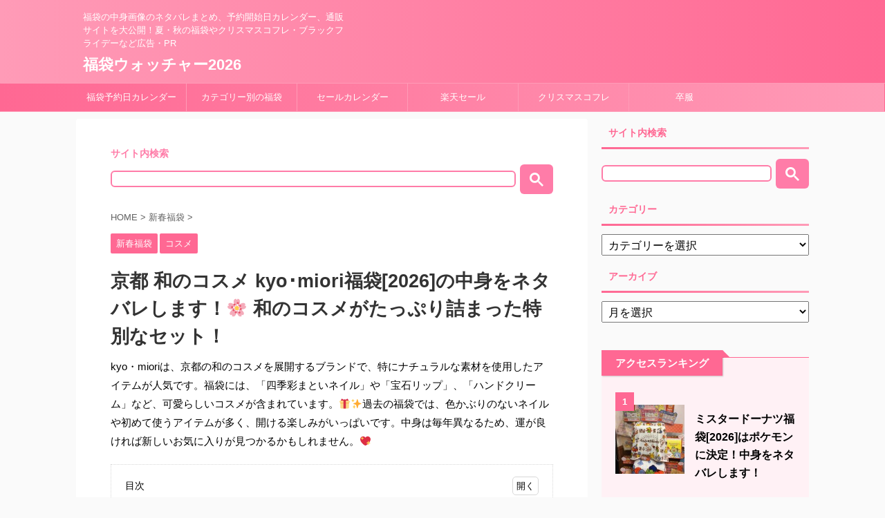

--- FILE ---
content_type: text/html; charset=UTF-8
request_url: https://hukubukuro.jp-hp.com/kyo-miori/
body_size: 37746
content:
<!DOCTYPE html>
<!--[if lt IE 7]>
<html class="ie6" lang="ja"> <![endif]-->
<!--[if IE 7]>
<html class="i7" lang="ja"> <![endif]-->
<!--[if IE 8]>
<html class="ie" lang="ja"> <![endif]-->
<!--[if gt IE 8]><!-->
<html lang="ja" class="">
	<!--<![endif]-->
	<head prefix="og: http://ogp.me/ns# fb: http://ogp.me/ns/fb# article: http://ogp.me/ns/article#">
		<meta charset="UTF-8" >
		<meta name="viewport" content="width=device-width,initial-scale=1.0,user-scalable=no,viewport-fit=cover">
		<meta name="format-detection" content="telephone=no" >
		
		
		<link rel="alternate" type="application/rss+xml" title="福袋ウォッチャー2026 RSS Feed" href="https://hukubukuro.jp-hp.com/feed/" />
		<link rel="pingback" href="https://hukubukuro.jp-hp.com/xmlrpc.php" >
		<!--[if lt IE 9]>
		<script src="https://hukubukuro.jp-hp.com/wp-content/themes/affinger5/js/html5shiv.js"></script>
		<![endif]-->
				<meta name='robots' content='max-image-preview:large' />
<title>京都 和のコスメ kyo･miori福袋[2026]の中身をネタバレします！🌸 和のコスメがたっぷり詰まった特別なセット！</title>
<link rel='dns-prefetch' href='//hukubukuro.jp-hp.com' />
<link rel='dns-prefetch' href='//ajax.googleapis.com' />
		<!-- This site uses the Google Analytics by MonsterInsights plugin v9.11.1 - Using Analytics tracking - https://www.monsterinsights.com/ -->
							<script src="//www.googletagmanager.com/gtag/js?id=G-S3MV4S83YC"  data-cfasync="false" data-wpfc-render="false" type="text/javascript" async></script>
			<script data-cfasync="false" data-wpfc-render="false" type="text/javascript">
				var mi_version = '9.11.1';
				var mi_track_user = true;
				var mi_no_track_reason = '';
								var MonsterInsightsDefaultLocations = {"page_location":"https:\/\/hukubukuro.jp-hp.com\/kyo-miori\/"};
								if ( typeof MonsterInsightsPrivacyGuardFilter === 'function' ) {
					var MonsterInsightsLocations = (typeof MonsterInsightsExcludeQuery === 'object') ? MonsterInsightsPrivacyGuardFilter( MonsterInsightsExcludeQuery ) : MonsterInsightsPrivacyGuardFilter( MonsterInsightsDefaultLocations );
				} else {
					var MonsterInsightsLocations = (typeof MonsterInsightsExcludeQuery === 'object') ? MonsterInsightsExcludeQuery : MonsterInsightsDefaultLocations;
				}

								var disableStrs = [
										'ga-disable-G-S3MV4S83YC',
									];

				/* Function to detect opted out users */
				function __gtagTrackerIsOptedOut() {
					for (var index = 0; index < disableStrs.length; index++) {
						if (document.cookie.indexOf(disableStrs[index] + '=true') > -1) {
							return true;
						}
					}

					return false;
				}

				/* Disable tracking if the opt-out cookie exists. */
				if (__gtagTrackerIsOptedOut()) {
					for (var index = 0; index < disableStrs.length; index++) {
						window[disableStrs[index]] = true;
					}
				}

				/* Opt-out function */
				function __gtagTrackerOptout() {
					for (var index = 0; index < disableStrs.length; index++) {
						document.cookie = disableStrs[index] + '=true; expires=Thu, 31 Dec 2099 23:59:59 UTC; path=/';
						window[disableStrs[index]] = true;
					}
				}

				if ('undefined' === typeof gaOptout) {
					function gaOptout() {
						__gtagTrackerOptout();
					}
				}
								window.dataLayer = window.dataLayer || [];

				window.MonsterInsightsDualTracker = {
					helpers: {},
					trackers: {},
				};
				if (mi_track_user) {
					function __gtagDataLayer() {
						dataLayer.push(arguments);
					}

					function __gtagTracker(type, name, parameters) {
						if (!parameters) {
							parameters = {};
						}

						if (parameters.send_to) {
							__gtagDataLayer.apply(null, arguments);
							return;
						}

						if (type === 'event') {
														parameters.send_to = monsterinsights_frontend.v4_id;
							var hookName = name;
							if (typeof parameters['event_category'] !== 'undefined') {
								hookName = parameters['event_category'] + ':' + name;
							}

							if (typeof MonsterInsightsDualTracker.trackers[hookName] !== 'undefined') {
								MonsterInsightsDualTracker.trackers[hookName](parameters);
							} else {
								__gtagDataLayer('event', name, parameters);
							}
							
						} else {
							__gtagDataLayer.apply(null, arguments);
						}
					}

					__gtagTracker('js', new Date());
					__gtagTracker('set', {
						'developer_id.dZGIzZG': true,
											});
					if ( MonsterInsightsLocations.page_location ) {
						__gtagTracker('set', MonsterInsightsLocations);
					}
										__gtagTracker('config', 'G-S3MV4S83YC', {"forceSSL":"true","link_attribution":"true"} );
										window.gtag = __gtagTracker;										(function () {
						/* https://developers.google.com/analytics/devguides/collection/analyticsjs/ */
						/* ga and __gaTracker compatibility shim. */
						var noopfn = function () {
							return null;
						};
						var newtracker = function () {
							return new Tracker();
						};
						var Tracker = function () {
							return null;
						};
						var p = Tracker.prototype;
						p.get = noopfn;
						p.set = noopfn;
						p.send = function () {
							var args = Array.prototype.slice.call(arguments);
							args.unshift('send');
							__gaTracker.apply(null, args);
						};
						var __gaTracker = function () {
							var len = arguments.length;
							if (len === 0) {
								return;
							}
							var f = arguments[len - 1];
							if (typeof f !== 'object' || f === null || typeof f.hitCallback !== 'function') {
								if ('send' === arguments[0]) {
									var hitConverted, hitObject = false, action;
									if ('event' === arguments[1]) {
										if ('undefined' !== typeof arguments[3]) {
											hitObject = {
												'eventAction': arguments[3],
												'eventCategory': arguments[2],
												'eventLabel': arguments[4],
												'value': arguments[5] ? arguments[5] : 1,
											}
										}
									}
									if ('pageview' === arguments[1]) {
										if ('undefined' !== typeof arguments[2]) {
											hitObject = {
												'eventAction': 'page_view',
												'page_path': arguments[2],
											}
										}
									}
									if (typeof arguments[2] === 'object') {
										hitObject = arguments[2];
									}
									if (typeof arguments[5] === 'object') {
										Object.assign(hitObject, arguments[5]);
									}
									if ('undefined' !== typeof arguments[1].hitType) {
										hitObject = arguments[1];
										if ('pageview' === hitObject.hitType) {
											hitObject.eventAction = 'page_view';
										}
									}
									if (hitObject) {
										action = 'timing' === arguments[1].hitType ? 'timing_complete' : hitObject.eventAction;
										hitConverted = mapArgs(hitObject);
										__gtagTracker('event', action, hitConverted);
									}
								}
								return;
							}

							function mapArgs(args) {
								var arg, hit = {};
								var gaMap = {
									'eventCategory': 'event_category',
									'eventAction': 'event_action',
									'eventLabel': 'event_label',
									'eventValue': 'event_value',
									'nonInteraction': 'non_interaction',
									'timingCategory': 'event_category',
									'timingVar': 'name',
									'timingValue': 'value',
									'timingLabel': 'event_label',
									'page': 'page_path',
									'location': 'page_location',
									'title': 'page_title',
									'referrer' : 'page_referrer',
								};
								for (arg in args) {
																		if (!(!args.hasOwnProperty(arg) || !gaMap.hasOwnProperty(arg))) {
										hit[gaMap[arg]] = args[arg];
									} else {
										hit[arg] = args[arg];
									}
								}
								return hit;
							}

							try {
								f.hitCallback();
							} catch (ex) {
							}
						};
						__gaTracker.create = newtracker;
						__gaTracker.getByName = newtracker;
						__gaTracker.getAll = function () {
							return [];
						};
						__gaTracker.remove = noopfn;
						__gaTracker.loaded = true;
						window['__gaTracker'] = __gaTracker;
					})();
									} else {
										console.log("");
					(function () {
						function __gtagTracker() {
							return null;
						}

						window['__gtagTracker'] = __gtagTracker;
						window['gtag'] = __gtagTracker;
					})();
									}
			</script>
							<!-- / Google Analytics by MonsterInsights -->
		<script type="text/javascript">
window._wpemojiSettings = {"baseUrl":"https:\/\/s.w.org\/images\/core\/emoji\/14.0.0\/72x72\/","ext":".png","svgUrl":"https:\/\/s.w.org\/images\/core\/emoji\/14.0.0\/svg\/","svgExt":".svg","source":{"concatemoji":"https:\/\/hukubukuro.jp-hp.com\/wp-includes\/js\/wp-emoji-release.min.js?ver=6.1.1"}};
/*! This file is auto-generated */
!function(e,a,t){var n,r,o,i=a.createElement("canvas"),p=i.getContext&&i.getContext("2d");function s(e,t){var a=String.fromCharCode,e=(p.clearRect(0,0,i.width,i.height),p.fillText(a.apply(this,e),0,0),i.toDataURL());return p.clearRect(0,0,i.width,i.height),p.fillText(a.apply(this,t),0,0),e===i.toDataURL()}function c(e){var t=a.createElement("script");t.src=e,t.defer=t.type="text/javascript",a.getElementsByTagName("head")[0].appendChild(t)}for(o=Array("flag","emoji"),t.supports={everything:!0,everythingExceptFlag:!0},r=0;r<o.length;r++)t.supports[o[r]]=function(e){if(p&&p.fillText)switch(p.textBaseline="top",p.font="600 32px Arial",e){case"flag":return s([127987,65039,8205,9895,65039],[127987,65039,8203,9895,65039])?!1:!s([55356,56826,55356,56819],[55356,56826,8203,55356,56819])&&!s([55356,57332,56128,56423,56128,56418,56128,56421,56128,56430,56128,56423,56128,56447],[55356,57332,8203,56128,56423,8203,56128,56418,8203,56128,56421,8203,56128,56430,8203,56128,56423,8203,56128,56447]);case"emoji":return!s([129777,127995,8205,129778,127999],[129777,127995,8203,129778,127999])}return!1}(o[r]),t.supports.everything=t.supports.everything&&t.supports[o[r]],"flag"!==o[r]&&(t.supports.everythingExceptFlag=t.supports.everythingExceptFlag&&t.supports[o[r]]);t.supports.everythingExceptFlag=t.supports.everythingExceptFlag&&!t.supports.flag,t.DOMReady=!1,t.readyCallback=function(){t.DOMReady=!0},t.supports.everything||(n=function(){t.readyCallback()},a.addEventListener?(a.addEventListener("DOMContentLoaded",n,!1),e.addEventListener("load",n,!1)):(e.attachEvent("onload",n),a.attachEvent("onreadystatechange",function(){"complete"===a.readyState&&t.readyCallback()})),(e=t.source||{}).concatemoji?c(e.concatemoji):e.wpemoji&&e.twemoji&&(c(e.twemoji),c(e.wpemoji)))}(window,document,window._wpemojiSettings);
</script>
<style type="text/css">
img.wp-smiley,
img.emoji {
	display: inline !important;
	border: none !important;
	box-shadow: none !important;
	height: 1em !important;
	width: 1em !important;
	margin: 0 0.07em !important;
	vertical-align: -0.1em !important;
	background: none !important;
	padding: 0 !important;
}
</style>
	<link rel='stylesheet' id='eo-leaflet.js-css' href='https://hukubukuro.jp-hp.com/wp-content/plugins/event-organiser/lib/leaflet/leaflet.min.css?ver=1.4.0' type='text/css' media='all' />
<style id='eo-leaflet.js-inline-css' type='text/css'>
.leaflet-popup-close-button{box-shadow:none!important;}
</style>
<link rel='stylesheet' id='wp-block-library-css' href='https://hukubukuro.jp-hp.com/wp-includes/css/dist/block-library/style.min.css?ver=6.1.1' type='text/css' media='all' />
<link rel='stylesheet' id='classic-theme-styles-css' href='https://hukubukuro.jp-hp.com/wp-includes/css/classic-themes.min.css?ver=1' type='text/css' media='all' />
<style id='global-styles-inline-css' type='text/css'>
body{--wp--preset--color--black: #000000;--wp--preset--color--cyan-bluish-gray: #abb8c3;--wp--preset--color--white: #ffffff;--wp--preset--color--pale-pink: #f78da7;--wp--preset--color--vivid-red: #cf2e2e;--wp--preset--color--luminous-vivid-orange: #ff6900;--wp--preset--color--luminous-vivid-amber: #fcb900;--wp--preset--color--light-green-cyan: #7bdcb5;--wp--preset--color--vivid-green-cyan: #00d084;--wp--preset--color--pale-cyan-blue: #8ed1fc;--wp--preset--color--vivid-cyan-blue: #0693e3;--wp--preset--color--vivid-purple: #9b51e0;--wp--preset--gradient--vivid-cyan-blue-to-vivid-purple: linear-gradient(135deg,rgba(6,147,227,1) 0%,rgb(155,81,224) 100%);--wp--preset--gradient--light-green-cyan-to-vivid-green-cyan: linear-gradient(135deg,rgb(122,220,180) 0%,rgb(0,208,130) 100%);--wp--preset--gradient--luminous-vivid-amber-to-luminous-vivid-orange: linear-gradient(135deg,rgba(252,185,0,1) 0%,rgba(255,105,0,1) 100%);--wp--preset--gradient--luminous-vivid-orange-to-vivid-red: linear-gradient(135deg,rgba(255,105,0,1) 0%,rgb(207,46,46) 100%);--wp--preset--gradient--very-light-gray-to-cyan-bluish-gray: linear-gradient(135deg,rgb(238,238,238) 0%,rgb(169,184,195) 100%);--wp--preset--gradient--cool-to-warm-spectrum: linear-gradient(135deg,rgb(74,234,220) 0%,rgb(151,120,209) 20%,rgb(207,42,186) 40%,rgb(238,44,130) 60%,rgb(251,105,98) 80%,rgb(254,248,76) 100%);--wp--preset--gradient--blush-light-purple: linear-gradient(135deg,rgb(255,206,236) 0%,rgb(152,150,240) 100%);--wp--preset--gradient--blush-bordeaux: linear-gradient(135deg,rgb(254,205,165) 0%,rgb(254,45,45) 50%,rgb(107,0,62) 100%);--wp--preset--gradient--luminous-dusk: linear-gradient(135deg,rgb(255,203,112) 0%,rgb(199,81,192) 50%,rgb(65,88,208) 100%);--wp--preset--gradient--pale-ocean: linear-gradient(135deg,rgb(255,245,203) 0%,rgb(182,227,212) 50%,rgb(51,167,181) 100%);--wp--preset--gradient--electric-grass: linear-gradient(135deg,rgb(202,248,128) 0%,rgb(113,206,126) 100%);--wp--preset--gradient--midnight: linear-gradient(135deg,rgb(2,3,129) 0%,rgb(40,116,252) 100%);--wp--preset--duotone--dark-grayscale: url('#wp-duotone-dark-grayscale');--wp--preset--duotone--grayscale: url('#wp-duotone-grayscale');--wp--preset--duotone--purple-yellow: url('#wp-duotone-purple-yellow');--wp--preset--duotone--blue-red: url('#wp-duotone-blue-red');--wp--preset--duotone--midnight: url('#wp-duotone-midnight');--wp--preset--duotone--magenta-yellow: url('#wp-duotone-magenta-yellow');--wp--preset--duotone--purple-green: url('#wp-duotone-purple-green');--wp--preset--duotone--blue-orange: url('#wp-duotone-blue-orange');--wp--preset--font-size--small: 13px;--wp--preset--font-size--medium: 20px;--wp--preset--font-size--large: 36px;--wp--preset--font-size--x-large: 42px;--wp--preset--spacing--20: 0.44rem;--wp--preset--spacing--30: 0.67rem;--wp--preset--spacing--40: 1rem;--wp--preset--spacing--50: 1.5rem;--wp--preset--spacing--60: 2.25rem;--wp--preset--spacing--70: 3.38rem;--wp--preset--spacing--80: 5.06rem;}:where(.is-layout-flex){gap: 0.5em;}body .is-layout-flow > .alignleft{float: left;margin-inline-start: 0;margin-inline-end: 2em;}body .is-layout-flow > .alignright{float: right;margin-inline-start: 2em;margin-inline-end: 0;}body .is-layout-flow > .aligncenter{margin-left: auto !important;margin-right: auto !important;}body .is-layout-constrained > .alignleft{float: left;margin-inline-start: 0;margin-inline-end: 2em;}body .is-layout-constrained > .alignright{float: right;margin-inline-start: 2em;margin-inline-end: 0;}body .is-layout-constrained > .aligncenter{margin-left: auto !important;margin-right: auto !important;}body .is-layout-constrained > :where(:not(.alignleft):not(.alignright):not(.alignfull)){max-width: var(--wp--style--global--content-size);margin-left: auto !important;margin-right: auto !important;}body .is-layout-constrained > .alignwide{max-width: var(--wp--style--global--wide-size);}body .is-layout-flex{display: flex;}body .is-layout-flex{flex-wrap: wrap;align-items: center;}body .is-layout-flex > *{margin: 0;}:where(.wp-block-columns.is-layout-flex){gap: 2em;}.has-black-color{color: var(--wp--preset--color--black) !important;}.has-cyan-bluish-gray-color{color: var(--wp--preset--color--cyan-bluish-gray) !important;}.has-white-color{color: var(--wp--preset--color--white) !important;}.has-pale-pink-color{color: var(--wp--preset--color--pale-pink) !important;}.has-vivid-red-color{color: var(--wp--preset--color--vivid-red) !important;}.has-luminous-vivid-orange-color{color: var(--wp--preset--color--luminous-vivid-orange) !important;}.has-luminous-vivid-amber-color{color: var(--wp--preset--color--luminous-vivid-amber) !important;}.has-light-green-cyan-color{color: var(--wp--preset--color--light-green-cyan) !important;}.has-vivid-green-cyan-color{color: var(--wp--preset--color--vivid-green-cyan) !important;}.has-pale-cyan-blue-color{color: var(--wp--preset--color--pale-cyan-blue) !important;}.has-vivid-cyan-blue-color{color: var(--wp--preset--color--vivid-cyan-blue) !important;}.has-vivid-purple-color{color: var(--wp--preset--color--vivid-purple) !important;}.has-black-background-color{background-color: var(--wp--preset--color--black) !important;}.has-cyan-bluish-gray-background-color{background-color: var(--wp--preset--color--cyan-bluish-gray) !important;}.has-white-background-color{background-color: var(--wp--preset--color--white) !important;}.has-pale-pink-background-color{background-color: var(--wp--preset--color--pale-pink) !important;}.has-vivid-red-background-color{background-color: var(--wp--preset--color--vivid-red) !important;}.has-luminous-vivid-orange-background-color{background-color: var(--wp--preset--color--luminous-vivid-orange) !important;}.has-luminous-vivid-amber-background-color{background-color: var(--wp--preset--color--luminous-vivid-amber) !important;}.has-light-green-cyan-background-color{background-color: var(--wp--preset--color--light-green-cyan) !important;}.has-vivid-green-cyan-background-color{background-color: var(--wp--preset--color--vivid-green-cyan) !important;}.has-pale-cyan-blue-background-color{background-color: var(--wp--preset--color--pale-cyan-blue) !important;}.has-vivid-cyan-blue-background-color{background-color: var(--wp--preset--color--vivid-cyan-blue) !important;}.has-vivid-purple-background-color{background-color: var(--wp--preset--color--vivid-purple) !important;}.has-black-border-color{border-color: var(--wp--preset--color--black) !important;}.has-cyan-bluish-gray-border-color{border-color: var(--wp--preset--color--cyan-bluish-gray) !important;}.has-white-border-color{border-color: var(--wp--preset--color--white) !important;}.has-pale-pink-border-color{border-color: var(--wp--preset--color--pale-pink) !important;}.has-vivid-red-border-color{border-color: var(--wp--preset--color--vivid-red) !important;}.has-luminous-vivid-orange-border-color{border-color: var(--wp--preset--color--luminous-vivid-orange) !important;}.has-luminous-vivid-amber-border-color{border-color: var(--wp--preset--color--luminous-vivid-amber) !important;}.has-light-green-cyan-border-color{border-color: var(--wp--preset--color--light-green-cyan) !important;}.has-vivid-green-cyan-border-color{border-color: var(--wp--preset--color--vivid-green-cyan) !important;}.has-pale-cyan-blue-border-color{border-color: var(--wp--preset--color--pale-cyan-blue) !important;}.has-vivid-cyan-blue-border-color{border-color: var(--wp--preset--color--vivid-cyan-blue) !important;}.has-vivid-purple-border-color{border-color: var(--wp--preset--color--vivid-purple) !important;}.has-vivid-cyan-blue-to-vivid-purple-gradient-background{background: var(--wp--preset--gradient--vivid-cyan-blue-to-vivid-purple) !important;}.has-light-green-cyan-to-vivid-green-cyan-gradient-background{background: var(--wp--preset--gradient--light-green-cyan-to-vivid-green-cyan) !important;}.has-luminous-vivid-amber-to-luminous-vivid-orange-gradient-background{background: var(--wp--preset--gradient--luminous-vivid-amber-to-luminous-vivid-orange) !important;}.has-luminous-vivid-orange-to-vivid-red-gradient-background{background: var(--wp--preset--gradient--luminous-vivid-orange-to-vivid-red) !important;}.has-very-light-gray-to-cyan-bluish-gray-gradient-background{background: var(--wp--preset--gradient--very-light-gray-to-cyan-bluish-gray) !important;}.has-cool-to-warm-spectrum-gradient-background{background: var(--wp--preset--gradient--cool-to-warm-spectrum) !important;}.has-blush-light-purple-gradient-background{background: var(--wp--preset--gradient--blush-light-purple) !important;}.has-blush-bordeaux-gradient-background{background: var(--wp--preset--gradient--blush-bordeaux) !important;}.has-luminous-dusk-gradient-background{background: var(--wp--preset--gradient--luminous-dusk) !important;}.has-pale-ocean-gradient-background{background: var(--wp--preset--gradient--pale-ocean) !important;}.has-electric-grass-gradient-background{background: var(--wp--preset--gradient--electric-grass) !important;}.has-midnight-gradient-background{background: var(--wp--preset--gradient--midnight) !important;}.has-small-font-size{font-size: var(--wp--preset--font-size--small) !important;}.has-medium-font-size{font-size: var(--wp--preset--font-size--medium) !important;}.has-large-font-size{font-size: var(--wp--preset--font-size--large) !important;}.has-x-large-font-size{font-size: var(--wp--preset--font-size--x-large) !important;}
.wp-block-navigation a:where(:not(.wp-element-button)){color: inherit;}
:where(.wp-block-columns.is-layout-flex){gap: 2em;}
.wp-block-pullquote{font-size: 1.5em;line-height: 1.6;}
</style>
<link rel='stylesheet' id='contact-form-7-css' href='https://hukubukuro.jp-hp.com/wp-content/plugins/contact-form-7/includes/css/styles.css?ver=5.0.5' type='text/css' media='all' />
<link rel='stylesheet' id='pz-linkcard-css' href='//hukubukuro.jp-hp.com/wp-content/uploads/pz-linkcard/style.css?ver=6.1.1' type='text/css' media='all' />
<link rel='stylesheet' id='normalize-css' href='https://hukubukuro.jp-hp.com/wp-content/themes/affinger5/css/normalize.css?ver=1.5.9' type='text/css' media='all' />
<link rel='stylesheet' id='font-awesome-css' href='https://hukubukuro.jp-hp.com/wp-content/themes/affinger5/css/fontawesome/css/font-awesome.min.css?ver=4.7.0' type='text/css' media='all' />
<link rel='stylesheet' id='font-awesome-animation-css' href='https://hukubukuro.jp-hp.com/wp-content/themes/affinger5/css/fontawesome/css/font-awesome-animation.min.css?ver=6.1.1' type='text/css' media='all' />
<link rel='stylesheet' id='st_svg-css' href='https://hukubukuro.jp-hp.com/wp-content/themes/affinger5/st_svg/style.css?ver=6.1.1' type='text/css' media='all' />
<link rel='stylesheet' id='slick-css' href='https://hukubukuro.jp-hp.com/wp-content/themes/affinger5/vendor/slick/slick.css?ver=1.8.0' type='text/css' media='all' />
<link rel='stylesheet' id='slick-theme-css' href='https://hukubukuro.jp-hp.com/wp-content/themes/affinger5/vendor/slick/slick-theme.css?ver=1.8.0' type='text/css' media='all' />
<link rel='stylesheet' id='fonts-googleapis-notosansjp-css' href='//fonts.googleapis.com/earlyaccess/notosansjp.css?ver=6.1.1' type='text/css' media='all' />
<link rel='stylesheet' id='fonts-googleapis-lato700-css' href='//fonts.googleapis.com/css?family=Lato%3A700&#038;ver=6.1.1' type='text/css' media='all' />
<link rel='stylesheet' id='fonts-googleapis-montserrat-css' href='//fonts.googleapis.com/css?family=Montserrat%3A400&#038;ver=6.1.1' type='text/css' media='all' />
<link rel='stylesheet' id='style-css' href='https://hukubukuro.jp-hp.com/wp-content/themes/affinger5/style.css?ver=6.1.1' type='text/css' media='all' />
<link rel='stylesheet' id='single-css' href='https://hukubukuro.jp-hp.com/wp-content/themes/affinger5/st-rankcss.php' type='text/css' media='all' />
<link rel='stylesheet' id='st-themecss-css' href='https://hukubukuro.jp-hp.com/wp-content/themes/affinger5/st-themecss-loader.php?ver=6.1.1' type='text/css' media='all' />
<script type='text/javascript' src='https://hukubukuro.jp-hp.com/wp-content/plugins/google-analytics-for-wordpress/assets/js/frontend-gtag.min.js?ver=9.11.1' id='monsterinsights-frontend-script-js'></script>
<script data-cfasync="false" data-wpfc-render="false" type="text/javascript" id='monsterinsights-frontend-script-js-extra'>/* <![CDATA[ */
var monsterinsights_frontend = {"js_events_tracking":"true","download_extensions":"doc,pdf,ppt,zip,xls,docx,pptx,xlsx","inbound_paths":"[{\"path\":\"\\\/go\\\/\",\"label\":\"affiliate\"},{\"path\":\"\\\/recommend\\\/\",\"label\":\"affiliate\"}]","home_url":"https:\/\/hukubukuro.jp-hp.com","hash_tracking":"false","v4_id":"G-S3MV4S83YC"};/* ]]> */
</script>
<script type='text/javascript' src='//ajax.googleapis.com/ajax/libs/jquery/1.11.3/jquery.min.js?ver=1.11.3' id='jquery-js'></script>
<link rel="https://api.w.org/" href="https://hukubukuro.jp-hp.com/wp-json/" /><link rel="alternate" type="application/json" href="https://hukubukuro.jp-hp.com/wp-json/wp/v2/posts/156597" /><link rel='shortlink' href='https://hukubukuro.jp-hp.com/?p=156597' />
<link rel="alternate" type="application/json+oembed" href="https://hukubukuro.jp-hp.com/wp-json/oembed/1.0/embed?url=https%3A%2F%2Fhukubukuro.jp-hp.com%2Fkyo-miori%2F" />
<link rel="alternate" type="text/xml+oembed" href="https://hukubukuro.jp-hp.com/wp-json/oembed/1.0/embed?url=https%3A%2F%2Fhukubukuro.jp-hp.com%2Fkyo-miori%2F&#038;format=xml" />
<!-- WebSite 構造化データ -->
    <script type="application/ld+json">
    {
      "@context" : "https://schema.org",
      "@type" : "WebSite",
      "name" : "福袋ウォッチャー",
      "alternateName" : "EC",
      "url" : "https://hukubukuro.jp-hp.com/"
    }
  </script>

<!-- twitter starts here -->
<svg xmlns="http://www.w3.org/2000/svg" xmlns:xl="http://www.w3.org/1999/xlink" version="1.1" style="display: none;">
	    <symbol id="newx" viewbox="0 0 1200 1227">
        <g>
            <path class="st0" d="M714.163 519.284L1160.89 0H1055.03L667.137 450.887L357.328 0H0L468.492 681.821L0 1226.37H105.866L515.491 750.218L842.672 1226.37H1200L714.137 519.284H714.163ZM569.165 687.828L521.697 619.934L144.011 79.6944H306.615L611.412 515.685L658.88 583.579L1055.08 1150.3H892.476L569.165 687.854V687.828Z" fill="black" ></path>
        </g>
    </symbol>
    <symbol id="panty" viewBox="0 0 512 512">
        <g>
            <path class="st0" d="M511.592,180.871l-14.133-50.353c-0.839-2.986-2.917-5.49-5.693-6.868c-2.769-1.377-6.007-1.524-8.889-0.398 l-0.02,0.006l-0.147,0.057c-3.776,1.412-71.347,25.882-226.713,25.889c-80.816,0-137.882-6.63-174.563-13.182 c-18.344-3.28-31.589-6.539-40.163-8.945c-4.287-1.202-7.399-2.188-9.406-2.86c-1-0.335-1.727-0.594-2.175-0.755l-0.476-0.175 l-0.069-0.029l-0.022-0.006c-2.881-1.126-6.119-0.979-8.888,0.398c-2.776,1.378-4.853,3.882-5.693,6.868L0.408,180.871 c-1.203,4.28,0.307,8.896,3.811,11.637l0.336,0.258c3.496,2.748,34.429,27.183,72.913,61.64 c38.478,34.436,84.536,78.991,118.07,121.483c0.574,0.728,1.342,1.475,2.084,2.021c1.077,0.804,5.497,3.749,14.707,6.434 c9.217,2.692,23.226,5.154,43.667,5.154c22.085-0.007,36.093-2.427,45.114-5.204c8.987-2.762,13.064-5.979,14.546-7.504 c0.322-0.328,0.511-0.538,0.798-0.902c34.617-43.863,82.578-89.922,121.776-124.784c19.602-17.448,37.023-32.121,49.52-42.422 c6.252-5.154,11.273-9.211,14.728-11.966c1.721-1.385,3.056-2.448,3.952-3.154c0.455-0.35,0.79-0.622,1.014-0.797l0.336-0.258 C511.284,189.767,512.795,185.151,511.592,180.871z M423.608,234.678c-39.374,35.058-87.467,81.11-123.427,126.371 c-1.007,0.574-3.636,1.86-8.818,3.133c-6.819,1.693-18.016,3.329-35.366,3.329c-18.679,0-30.589-2.252-37.498-4.266 c-3.462-1.021-5.679-1.972-6.896-2.56c-0.056-0.034-0.084-0.056-0.14-0.076c-35.925-45.122-83.83-90.992-123.077-125.931 c-29.526-26.281-54.108-46.31-64.829-54.898l9.07-32.31c25.778,7.518,96.09,23.722,223.37,23.722 c127.287,0,197.599-16.204,223.377-23.722l9.07,32.31C477.723,188.367,453.141,208.397,423.608,234.678z" style="fill: rgb(75, 75, 75);"></path>
            <path class="st0" d="M293.097,196.403c-3-1.965-6.777-2.286-10.064-0.867l-27.037,11.7l-27.036-11.7 c-3.28-1.419-7.063-1.098-10.057,0.867c-3,1.965-4.797,5.308-4.797,8.889v25.148c0,3.581,1.798,6.924,4.797,8.882 c2.994,1.972,6.777,2.294,10.057,0.881l27.036-11.706l27.037,11.706c3.287,1.413,7.063,1.092,10.064-0.881 c2.993-1.958,4.797-5.301,4.797-8.882v-25.148C297.894,201.711,296.09,198.368,293.097,196.403z" style="fill: rgb(75, 75, 75);"></path>
        </g>
    </symbol>
    
    <symbol id="retweet" viewBox="0 0 512 512">
        <g>
            <path class="st0" d="M219.147,181.496c16.249,0,189.803-21.675,241.023,70.898c-2.526-75.721-72.438-187.506-241.023-186.276V0 L51.83,126.804l167.318,126.784V181.496z" style="fill: rgb(75, 75, 75);"></path>
            <path class="st0" d="M292.821,330.522c-16.226,0-189.812,21.62-240.991-70.906c2.499,75.73,72.425,187.47,240.991,186.265V512 L460.17,385.187L292.821,258.402V330.522z" style="fill: rgb(75, 75, 75);"></path>
        </g>
    </symbol>
    <symbol id="comment" viewBox="0 0 512 512">
        <g>
            <path class="st0" d="M447.139,16H64.859C29.188,16,0,45.729,0,82.063v268.519c0,36.334,29.188,66.063,64.859,66.063h155.192 l74.68,76.064c3.156,3.213,7.902,4.174,12.024,2.436c4.121-1.74,6.808-5.836,6.808-10.381v-68.119h133.576 c35.674,0,64.861-29.729,64.861-66.063V82.063C512,45.729,482.812,16,447.139,16z M96,132v-32h320v32H96z M96,232v-32h320v32H96z M324,300v32H96v-32H324z" style="fill: rgb(75, 75, 75);"></path>
        </g>
    </symbol>
    <symbol id="favorite" viewBox="0 0 512 512">
        <g>
            <path class="st0" d="M384,46.469c-70.688,0-128,57.313-128,128.016c0-70.703-57.313-128.016-128-128.016S0,103.781,0,174.484 c0,66.484,31.313,193.391,218.563,276.234c11.844,5.25,35.703,14.469,35.703,14.469c0.547,0.219,1.141,0.344,1.734,0.344 s1.188-0.125,1.734-0.344c0,0,23.859-9.219,35.703-14.469C480.688,367.875,512,240.969,512,174.484 C512,103.781,454.688,46.469,384,46.469z" style="fill: rgb(75, 75, 75);"></path>
        </g>
    </symbol>
    <symbol id="search" viewBox="0 0 512 512">
        <g>
            <path class="st0" d="M495.272,423.558c0,0-68.542-59.952-84.937-76.328c-24.063-23.938-33.69-35.466-25.195-54.931 c37.155-75.78,24.303-169.854-38.72-232.858c-79.235-79.254-207.739-79.254-286.984,0c-79.245,79.264-79.245,207.729,0,287.003 c62.985,62.985,157.088,75.837,232.839,38.691c19.466-8.485,31.022,1.142,54.951,25.215c16.384,16.385,76.308,84.937,76.308,84.937 c31.089,31.071,55.009,11.95,69.368-2.39C507.232,478.547,526.362,454.638,495.272,423.558z M286.017,286.012 c-45.9,45.871-120.288,45.871-166.169,0c-45.88-45.871-45.88-120.278,0-166.149c45.881-45.871,120.269-45.871,166.169,0 C331.898,165.734,331.898,240.141,286.017,286.012z" style="fill: rgb(176, 176, 176);"></path>
        </g>
    </symbol>
    <symbol id="return" viewBox="0 0 512 512">
        <g>
            <path class="st0" d="M452.422,155.809c-36.6-36.713-87.875-59.612-143.837-59.578h-73.337V84.847V8.939L46.711,162.247 L235.248,315.57v-78.228v-8.269h73.337c19.694,0.033,36.924,7.799,49.906,20.658c12.868,12.99,20.634,30.212,20.667,49.914 c-0.033,19.702-7.8,36.924-20.667,49.897c-12.982,12.876-30.212,20.642-49.906,20.676H0v132.842h308.585 c55.962,0.033,107.237-22.866,143.837-59.578c36.698-36.6,59.612-87.875,59.578-143.837 C512.033,243.684,489.12,192.408,452.422,155.809z" style="fill: rgb(75, 75, 75);"></path>
        </g>
    </symbol>
    <symbol id="twitter"  viewBox="0 0 400 400">
        <style>.cls-1{fill:none;}.cls-2{fill:#1da1f2;}</style>
        <g>
            <path class="cls-2" d="M153.62,301.59c94.34,0,145.94-78.16,145.94-145.94,0-2.22,0-4.43-.15-6.63A104.36,104.36,0,0,0,325,122.47a102.38,102.38,0,0,1-29.46,8.07,51.47,51.47,0,0,0,22.55-28.37,102.79,102.79,0,0,1-32.57,12.45,51.34,51.34,0,0,0-87.41,46.78A145.62,145.62,0,0,1,92.4,107.81a51.33,51.33,0,0,0,15.88,68.47A50.91,50.91,0,0,1,85,169.86c0,.21,0,.43,0,.65a51.31,51.31,0,0,0,41.15,50.28,51.21,51.21,0,0,1-23.16.88,51.35,51.35,0,0,0,47.92,35.62,102.92,102.92,0,0,1-63.7,22A104.41,104.41,0,0,1,75,278.55a145.21,145.21,0,0,0,78.62,23"/>
        </g>
        <symbol id="goTop" viewBox="0 0 512 512">
            <g>
                <path class="st0" d="M473.236,283.232L276.228,10.34C271.535,3.855,264.009,0,255.996,0c-8.013,0-15.539,3.855-20.222,10.34
		l-197,272.901c-4.975,7.692-4.78,17.622,0.497,25.1c5.277,7.478,14.546,11.022,23.464,8.938l96.465-22.53v184.81
		c-0.01,17.896,14.517,32.422,32.43,32.422l128.74,0.02c17.924-0.02,32.44-14.546,32.44-32.45V294.73l96.455,22.548
		c8.909,2.084,18.197-1.451,23.465-8.938C477.998,300.853,478.202,290.922,473.236,283.232z"
                      style="fill: #fff;"></path>
            </g>
        </symbol>


        <symbol id="expand" viewBox="0 0 512 512">
            <g>
                <polygon class="st0" points="345.495,0 394.507,49.023 287.923,155.607 356.384,224.086 462.987,117.493 511.991,166.515 511.991,0" style="fill: rgb(175, 175, 175);"></polygon>
                <polygon class="st0" points="155.615,287.914 49.022,394.507 0.009,345.494 0.009,512 166.515,512 117.493,462.978 224.087,356.375" style="fill: rgb(175, 175, 175);"></polygon>
                <polygon class="st0" points="356.384,287.914 287.923,356.375 394.507,462.978 345.495,512 511.991,512 511.991,345.485 462.977,394.507" style="fill: rgb(175, 175, 175);"></polygon>
                <polygon class="st0" points="166.505,0 0.009,0 0.009,166.506 49.022,117.493 155.615,224.086 224.087,155.607 117.501,49.023 " style="fill: rgb(175, 175, 175);"></polygon>
            </g>
        </symbol>
        <symbol id="contract" viewBox="0 0 512 512">
            <g>
                <polygon class="st0" points="461.212,314.349 314.342,314.349 314.342,461.205 357.596,417.973 451.591,511.985 512,451.599 417.973,357.581 " style="fill: rgb(175, 175, 175);"></polygon>
                <polygon class="st0" points="50.788,197.667 197.659,197.667 197.659,50.797 154.42,94.043 60.394,0.025 0,60.417 94.027,154.428" style="fill: rgb(175, 175, 175);"></polygon>
                <polygon class="st0" points="94.035,357.588 0.016,451.599 60.394,511.992 154.42,417.973 197.668,461.205 197.668,314.349 50.788,314.349 	" style="fill: rgb(175, 175, 175);"></polygon>
                <polygon class="st0" points="417.99,154.428 512,60.401 451.591,0.008 357.58,94.035 314.342,50.797 314.342,197.651 461.212,197.651" style="fill: rgb(175, 175, 175);"></polygon>
            </g>
        </symbol>
    </symbol>
</svg>
<!-- twitter ends here -->

<!-- アクセストレード -->
<!----><!----><script>
	var froglink = window.froglink || {};
	froglink.atkey ='5180b9c5ab97b6c53c5e571b109211ff';
	(function(d){var s=d.createElement('script');s.src='https://h.accesstrade.net/js/froglink/froglink_min.js';s.type="text/javascript";s.async=true;var e=d.getElementsByTagName('script')[0];e.parentNode.insertBefore(s,e);})(document);
</script>

<!-- Google Charts-->
<!----><!----><script type="text/javascript" src="https://www.gstatic.com/charts/loader.js"></script>

<!-- valuecommerce -->
<!----><!----><script type="text/javascript" language="javascript">
    var vc_pid = "885904145";
</script><!----><!----><script type="text/javascript" src="//aml.valuecommerce.com/vcdal.js" async></script>
<!-- valuecommerce -->

<!-- Rakuten Automate starts here -->
<!----><!----><script type="text/javascript">
    var _auto = { accountKey: "e11aff1affbc6bc101456613e06fa42486e778c367ca52080554ac2b885a7d83", u1: "", snippetURL: "https://automate-prod.s3.amazonaws.com/minified_logic.js", automateURL: "https://automate.linksynergy.com", widgetKey: "6mrmMxNZiJfVXIEoVXyLmluJ2kApuALt", aelJS: null, useDefaultAEL: false, loaded: false, events: [] };var ael=window.addEventListener;window.addEventListener=function(a,b,c,d){"click"!==a&&_auto.useDefaultAEL?ael(a,b,c):_auto.events.push({type:a,handler:b,capture:c,rakuten:d})};_auto.links={};var httpRequest=new XMLHttpRequest;httpRequest.open("GET",_auto.snippetURL,!0);httpRequest.timeout=5E3;httpRequest.ontimeout=function(){if(!_auto.loaded){for(i=0;i<_auto.events.length;i++){var a=_auto.events[i];ael(a.type,a.handler,a.capture)}_auto.useDefaultAEL=!0}};httpRequest.onreadystatechange=function(){httpRequest.readyState===XMLHttpRequest.DONE&&200===httpRequest.status&&(eval(httpRequest.responseText),_auto.run(ael))};httpRequest.send(null);
</script>
<!-- Rakuten Automate ends here --><meta name="robots" content="index, follow" />
<link rel="next" href="https://hukubukuro.jp-hp.com/kyo-miori/2/" />
<link rel="icon" href="/favicon.ico"><link rel="apple-touch-icon" href="/icon.png">
<script async src="https://pagead2.googlesyndication.com/pagead/js/adsbygoogle.js?client=ca-pub-1012979496876033"
     crossorigin="anonymous"></script>
<meta name="thumbnail" content="https://hukubukuro.jp-hp.com/wp-content/uploads/2023/12/fukubukuro-2024-7446.jpg"><link rel="canonical" href="https://hukubukuro.jp-hp.com/kyo-miori/" />
<style id="sccss">/* トップページ以外の場合の誘導（下層ページ案内） */
.lower-page-notice {
  margin: 10px 0 0;
  padding: 12px 14px;
  border: 1px solid #cfe2ff;
  border-radius: 10px;
  background: #eef5ff;
  color: #0b3c5d;
  text-align: center; /* ★中央ぞろえ */
}

/* 「この記事のトップページはこちら」→ 小さめ */
.lower-page-notice__link {
  font-size: 0.95em; /* ★小さく */
  margin-bottom: 4px;
}

/* リンクの見た目（既存踏襲） */
.lower-page-notice a {
  color: #0056b3;
  font-weight: 700;
  text-decoration: underline;
}

.lower-page-notice a:hover {
  opacity: 0.8;
}

/* 「※このページは下層ページです」→ 強調しない・普通サイズ */
.lower-page-notice__note {
  font-size: 1em;      /* 標準サイズ */
  font-weight: normal;/* 太字にしない */
  margin: 0;
}

/* トップページ以外の場合の誘導（下層ページ案内）　ここまで */

/* 失敗カードは Twitter の小さい iframe を隠す */
.tweet-card.tweet-failed .twitter-tweet-rendered,
.tweet-card.tweet-failed iframe[src*="platform.twitter.com"]{
  display:none !important;
}

/* 失敗時に使うプレーン表示用（テーマの引用スタイル打ち消し） */
.post .entry-content blockquote.twitter-tweet,
.post .entry-content blockquote.tweet-fallback{
  background: none !important;
  background-image: none !important;
  border: 0 !important;
  padding: 0 !important;
  margin: 10px 0 !important;
  box-shadow: none !important;
}

/* ツイート埋め込みのフォールバックだけ、引用デザインを無効化 */
.post .entry-content blockquote.tweet-fallback{
  background: none !important;          /* 背景色/画像ともに消す */
  background-image: none !important;
  border: 0 !important;                 /* 左ボーダー等を消す */
  border-left: 0 !important;
  padding: 0 !important;                /* 余白リセット（必要なら調整） */
  margin: 10px 0 !important;            /* 好みで最小限の余白だけ */
  box-shadow: none !important;
}

/* グーグルカスタム検索 */
/* 外枠のtable・border完全削除 */
.gsc-control-cse,
.gsc-control-cse-en,
.gsc-search-box,
.gsc-search-box-tools,
table.gsc-search-box,
.gsc-search-box td,
.gsc-search-box table {
  border: none !important;
  background: none !important;
  box-shadow: none !important;
  padding: 0 !important;
  margin: 0 !important;
}

/* ボックス全体 */
.gsc-control-cse {
  margin: 20px auto !important;
  max-width: 600px !important;
  width: 100% !important;
}

/* 入力欄とボタンを横並びに */
.gsc-control-cse form.gsc-search-box {
  display: flex !important;
  align-items: stretch !important;
  gap: 8px;
  background: none !important;
  padding: 0 !important;
  border: none !important;
}

/* 入力欄デザイン */
input.gsc-input {
  width: 100% !important;
  padding: 10px 12px !important;
  font-size: 16px !important;
  border: 2px solid #ff7ca8 !important;
  border-radius: 6px !important;
  background: #fff !important;
  color: #333 !important;
  box-sizing: border-box !important;
}

/* 入力枠外の囲いを無効化 */
.gsc-input-box,
.gsc-input-box-hover,
.gsc-input-box-focus {
  border: none !important;
  box-shadow: none !important;
  padding: 0 !important;
  background: transparent !important;
}

/* 検索ボタンの外側 */
.gsc-search-button-v2 {
  background-color: #ff7ca8 !important;
  padding: 0 !important;
  border: none !important;
  border-radius: 6px !important;
  cursor: pointer;
  width: 48px;
  height: 43px;
  display: flex !important;
  align-items: center;
  justify-content: center;
  align-self: start !important;
  margin-top: 2px;
}

/* アイコンのバランス調整 */
.gsc-search-button-v2 svg {
  fill: #fff !important;
  width: 20px;
  height: 20px;
}

/* 検索ボックスのラベル調整 */
.search-label {
  color: #ff7ca8;
  font-size: 14px;
  font-weight: bold;
  margin-bottom: 4px;
  margin-top: 12px;
}

/* グーグルカスタム検索 以上*/

/* ========== new-hukubukuro（差し替え完全版） ========== */

/* 一覧ラッパー */
.new-hukubukuro {
  display: flex;
  flex-wrap: wrap;
  gap: 16px;
  justify-content: space-between;
  margin-top: 1em;
}

/* カード本体：常に横並び（サムネ左／本文右） */
.hukubukuro-card {
  background: #fff;
  border: 1px solid #ddd;
  border-radius: 12px;
  box-shadow: 0 2px 6px rgba(0, 0, 0, 0.08);
  overflow: hidden;
  width: calc(100% - 8px);              /* NBSP除去済み */
  transition: transform 0.2s ease-in-out;
  display: flex;                         /* 横並びを維持 */
  align-items: stretch;
  text-decoration: none;
  color: inherit;
}

.hukubukuro-card:hover {
  transform: scale(1.02);
}

/* モーション配慮 */
@media (prefers-reduced-motion: reduce) {
  .hukubukuro-card { transition: none; }
  .hukubukuro-card:hover { transform: none; }
}

/* サムネ領域（常に左固定幅） */
.hukubukuro-card-thumbnail {
  background: #f9f9f9;
  padding: 10px;
  display: flex;
  align-items: center;
  justify-content: flex-start;           /* 左寄せ */
  min-width: 110px;
  flex: 0 0 110px;                       /* 左カラムを固定幅に */
}

.hukubukuro-card-thumbnail img {
  max-width: 100px;
  max-height: 100px;
  object-fit: contain;
  display: block;
}

/* 本文領域（折返し安定用に min-width:0） */
.hukubukuro-card-content {
  padding: 10px;
  flex: 1 1 auto;
  min-width: 0;
}

/* タイトル */
.hukubukuro-card-title {
  font-size: 1rem;
  font-weight: bold;
  margin-bottom: 8px;
  color: #333;
  line-height: 1.4;
}

/* 抜粋（更新日＋本文） */
.hukubukuro-card-excerpt {
  font-size: 0.9rem;
  line-height: 1.6;
  /* 長い英数字・URL・ハッシュ付きクエリでも自然に折返し */
  overflow-wrap: anywhere;
  word-break: break-word;    /* フォールバック */
}

/* 更新日は1行固定、その下から本文を自由に折返し */
.hukubukuro-card-excerpt small.no-wrap {
  display: block;                  /* 自分だけ独立行 */
  white-space: nowrap !important;  /* 日付自体は折返さない */
  color: #777 !important;
  font-size: 0.9rem !important;
  margin-bottom: 4px;              /* 下の本文との余白 */
}

/* 強調用スパン */
.hukubukuro-card-excerpt span {
  color: #d10000;
  font-weight: bold;
}

/* リンクもはみ出さずに折返し可能 */
.hukubukuro-card-excerpt a {
  color: #0066cc;
  text-decoration: underline;
  margin-right: 4px;
  overflow-wrap: anywhere;
  word-break: break-word;
}

/* ---------- レスポンシブ ---------- */
/* 縦長（スマホ）でも横並びを維持し、サムネは左のまま */
@media screen and (max-width: 768px) {
  .hukubukuro-card {
    width: 100%;
    flex-direction: row;                  /* columnにしない */
  }

  .hukubukuro-card-thumbnail {
    padding: 10px;
    justify-content: flex-start;
    min-width: 100px;
    flex: 0 0 100px;                      /* スマホはややコンパクトに */
  }

  .hukubukuro-card-thumbnail img {
    max-width: 90px;
    max-height: 90px;
  }

  .hukubukuro-card-content { padding: 10px; }
}

/* さらに狭い端末向け微調整（任意） */
@media screen and (max-width: 400px) {
  .hukubukuro-card-thumbnail { flex-basis: 88px; min-width: 88px; }
  .hukubukuro-card-thumbnail img { max-width: 80px; max-height: 80px; }
}

.hukubukuro-card-excerpt small.no-wrap.allow-wrap {
  white-space: normal !important;
  overflow-wrap: anywhere !important;
  word-break: break-word !important;
}

/* ==== OFF率バッジ ==== */
.hukubukuro-card-excerpt .price {
  color: #d10000;
  font-weight: bold;
}

/* 白抜きで目立つバッジ */
.hukubukuro-card-excerpt .off-badge {
  display: inline-block;
  margin-left: 8px;
  padding: 2px 8px;
  background: #e60033;            /* 濃い赤 */
  color: #fff !important;          /* 白抜き文字（既存span指定を上書き） */
  font-weight: 800;
  font-size: 0.85rem;
  line-height: 1.6;
  border-radius: 9999px;           /* ピル型 */
  letter-spacing: .02em;
  text-shadow: 0 1px 0 rgba(0,0,0,.2);
  box-shadow:
    inset 0 2px 6px rgba(0,0,0,.15),
    0 1px 2px rgba(0,0,0,.08);
  vertical-align: baseline;
  white-space: nowrap;
}

/* 小さめ画面での視認性 */
@media (max-width: 480px) {
  .hukubukuro-card-excerpt .off-badge {
    font-size: 0.8rem;
    padding: 1px 7px;
  }
}

/* ========== /new-hukubukuro ========== */



/* 横スクロール版 new-hukubukuro */
.new-hukubukuro-scroll {
  display: flex;
  flex-wrap: nowrap;              /* 横一列に並べる */
  gap: 16px;
  overflow-x: auto;               /* 横スクロール可能にする */
  scroll-snap-type: x mandatory;  /* スクロールスナップ */
  -webkit-overflow-scrolling: touch;
  padding-bottom: 10px;
}

.new-hukubukuro-scroll .hukubukuro-card {
  flex: 0 0 auto;                 /* 幅を固定して縮まない */
  width: 240px;                   /* カード幅 */
  scroll-snap-align: start;       /* スナップ位置 */
  display: flex;
  flex-direction: column;
}

.new-hukubukuro-scroll .hukubukuro-card-thumbnail {
  min-height: 120px;
}

@media screen and (max-width: 768px) {
  .new-hukubukuro-scroll .hukubukuro-card {
    width: 200px;
  }
}

/* 破線のボックス・ブルー */
.box6 {
    padding: 0.5em 1em;
    margin: 2em 0;
    background: #f0f7ff;
    border: dashed 2px #5b8bd0;/*点線*/
}
.box6 p {
    margin: 0; 
    padding: 0;
}

/*  */
.btn-flat-simple {
  position: relative;
  display: inline-block;
  font-weight: bold;
  padding: 0.25em 0.5em;
  text-decoration: none;
  color: #00BCD4;
  background: #ECECEC;
  transition: .4s;
}

.btn-flat-simple:hover {
  background: #00bcd4;
  color: white;
}

/* テーブル */

table.contents{
  width: 100% !important;
  border: solid 1px #c8c8c8;
}

table.contents th{
  position: relative;
  text-align: center;
  width: 15%;
  border: solid 1px #c8c8c8;
}

table.contents td{
  text-align: left;
  width: 85%;
  border: solid 1px #c8c8c8;
}

table.contents th:after{
  /* content: "　："; */
}

/* 目次 */
.outline{
 border:1px dotted #D8D8D8;
 padding:20px 20px 5px 20px;
 margin-top:20px;
 /* display:inline-block; */
 font-size:0.9em;
 line-height:1.5em;
}
.outline__title{
  text-align:center;
  font-weight:700;
}
.outline__toggle{display: none;}
.outline__switch::before{
 content:"開く";
 cursor:pointer;
 border: solid 1px #D8D8D8;
 padding:5px;
 font-size:0.8rem;
 margin-left:5px;
 border-radius: 5px;
}
.outline__toggle:checked + .outline__switch::before{content:"閉じる"}
.outline__switch + .outline__list{
 overflow:hidden;
 width:0;
 height:0;
 margin-top:0;
 margin-left:-25px;
 transition: 0.2s;
}
.outline__list-2 li {
  font-weight:bold;
  font-size:0.8rem!important;
}
.outline__list-3 li {
  font-weight:normal;
  font-size:0.8rem!important;
}
.outline__toggle:checked + .outline__switch + .outline__list {
    width: auto;
    height: auto;
    margin-top: 10px;
    transition: 0.2s;
    /* border-top: dotted 1px #d2d2d2; */
    padding-top: 1em;
}
.outline__item:before {content: normal;}
.outline__link{
 display:relative;
 color:#191919 !important;
}
.outline__link:hover{border:none;}
.outline__number{
 display: inline-block;
 color:#7F7F7F;
 background:#F2F2F2;
 padding:1px 6px;
 font-weight:200;
 font-size:0.9rem;
 margin-right: 5px;
}
label.outline__switch {
    position: relative;
    float: right;
}
li .outline__item:before{
 /* content:'- '; */
}
ul .outline__item{
 list-style-type:none!important;
}
li .outline__item{
 list-style:none!important;
}
ul.outline__list{
  -webkit-padding-start: 1.2em;
  list-style-type: none!important;
  padding-top: 10px!important;
  padding-right: 0px!important;
  padding-bottom: 5px!important;
  padding-left: 20px!important;
  margin-bottom: 5px!important;
}
.outline__list a{text-decoration:none;text-shadow:none}
.outline__list a:hover{text-decoration:underline}


/*-----------------------------------
内部リンクをショートコードでブログカード化
------------------------------------*/
.blog-card{
 border:1px solid #999;
 word-wrap:break-word;
 max-width:100%;
 border-radius:0px;
 margin-bottom: 30px;
 font-size :1.2em;
 box-shadow: 4px 4px 0px #666;
 transition:0.1s ease;
 position:relative;
}
.blog-card:hover{
 box-shadow: 0px 0px 0px #666;
}
 
.blog-card a {
 color: #333;
 background: #fff;
 display: block;
 -webkit-transition: 0.3s ease-in-out;
 -moz-transition: 0.3s ease-in-out;
 -o-transition: 0.3s ease-in-out;
 transition: 0.3s ease-in-out;
 text-decoration:none;
 font-weight: bold;
 border-radius: 0px;
 padding: 0px;
}
 
.blog-card-thumbnail{
 float:left;
 padding:10px;
}
 
.blog-card-thumbnail img {
 display: block;
 padding: 0;
 -webkit-transition: 0.3s ease-in-out;
 -moz-transition: 0.3s ease-in-out;
 -o-transition: 0.3s ease-in-out;
 transition: 0.3s ease-in-out;
 margin-top: 0!important;
}
 
.blog-card-content{
 line-height:120%;
}
.blog-card-title{
 padding: 13px 10px 10px 0;
 font-size: 90%;
}

.blog-card-title-kanren::before {
 content: '関連記事';
}

.blog-card-title-osusume::before {
 content: 'おすすめ';
}

.blog-card-title-super::before {
 content: 'ｽｰﾊﾟｰｾｰﾙ';
}

.blog-card-title-marason::before {
 content: 'お買い物ﾏﾗｿﾝ';
}

.blog-card-title-hukubukuro::before {
 content: '福袋';
}

.blog-card-title-sale::before {
 content: 'セール品';
}

.blog-card-title-kikangentei::before {
 content: '期間限定';
}

.blog-card-title::before {
 /* content: '関連記事'; */
 background: #FFC042;/*関連記事の背景色*/
 border:solid 1px #333;/*関連記事の枠線*/
 border-radius: 2px;/*関連記事の枠の角を取る*/
 color: #333;
 font-size: .8em;
 padding: .1em .35em;
 margin-right: .3em;
 font-weight: bold;
 display: inline-block;
 padding: 0.2em;
 text-align: center;
 -webkit-border-radius: 2px;
 -moz-border-radius: 2px;
}

.blog-card-title::after {
 content: '> 続きを読む';
 font-family: 'FontAwesome';/*続きを読むの右側にマークをつける*/
 font-size: 0.8em;
 font-weight: bold;
 color: #333;
 background: #f8acac;
 width: 7em;
 display: inline-block;
 padding: 0.2em;
 position: absolute;
 text-align: center;
 margin-right: 1em;
 -webkit-border-radius: 2px;
 -moz-border-radius: 2px;
 border: solid 1px #333;/*関連記事の枠線*/
 border-radius: 2px;/*関連記事の枠の角を取る*/
 bottom: 10px;
 right: 0px;
}
 
.blog-card-date{
 color:#333;
 font-size: 90%;
 margin-right:10px;
 font-family: GillSans;
}
/*-----------------------------------
スマホのサイズ調整
------------------------------------*/
@media only screen and (max-width: 600px){
.blog-card-title {
    font-size: 70%;
}
.blog-card-title::before {
    font-size: 0.7em;
}
 
.blog-card-thumbnail img {
    max-width: 100%;
    margin-left: 0px!important;
    margin-bottom: 0!important;
}
}

/*ブログカードいろいろ変更*/
#main .blogcard{
border:none;/*ブログカードの枠線を消す*/
color:#555;
}

#main .internal-blogcard-title:before {
content: "関連記事";/*関連記事を入れる枠を挿入*/
background: #FFC042;/*関連記事の背景色*/
border:solid 1px #333;/*関連記事の枠線*/
border-radius: 2px;/*関連記事の枠の角を取る*/
color: #333;
font-size: .8em;
padding: .1em .35em;
margin-right: .3em;
}

a.blogcard-wrap:hover img.blogcard-thumb-image{
transform: scale(1.1);/*ブログカードのアイキャッチに動きをつける*/
transition: .3s;/*動きのスピードの調整*/
}

.blogcard-thumbnail {
line-height: 0;
margin-right: 1rem;
overflow: hidden;/*アイキャッチのはみ出る具合を調整*/
}

#main .internal-blogcard-title {
line-height: １．８;
font-size: .95em;
}

.blogcard-snipet {
font-size: .65em;
}

/* ブログカード */
.internal-blogcard::after {
content: 'content: '\f138\ 続きを読む';/*続きを読むを入れる枠を挿入*/
font-family: 'FontAwesome';/*続きを読むの右側にマークをつける*/
position: absolute;
color:#333;
margin-top:-1.3rem;/*関連記事の縦軸の調整*/
padding: .2em .8em;/*関連記事の枠の大きさの調整*/
right: 5rem;/*関連記事の横軸の調整*/
font-size: .8em;/*関連記事の文字の大きさの調整*/
font-weight: bolder;/*関連記事の文字の太さの調整*/
background-color: #f8acac;/*関連記事の背景色*/
border: solid 1px #333;/*関連記事の枠線*/
border-radius: 2px;/*関連記事の枠の角を取る*/
}


@media screen and (max-width: 1030px){
#main .blogcard-snipet {
display: none;/*タブレット以下で説明文を非表示*/
}
}

/* 福袋発売日一覧 */
dl.calenddarlist{
  padding-left: 1em;  
}

dl.calenddarlist:not(:first-child) dt{
  clear: both;
  padding: 0.5em 0em 0.2em 0em ;
  font-size: 120%;
}

dl.calenddarlist dd{
  float: left;
  padding: 0em 0em 0.5em 0.5em;
  line-height: 1.5;
  /* float: left; */
}

dl.calenddarlist:after{
  display: block;
  clear: left;
  content: "";
}

/* ショップ一覧 */
ul.shoplist{
  font: 14px/1.6 'arial narrow', sans-serif;
  list-style: none;
  padding: 0.5em 0.2em !important;
  /* border: solid 2px #5c9ee7; */
  border-radius: 5px;
}
ul.shoplist li{
  position: relative;
  color: #ff6893;
  margin-bottom:5px;
  padding-left: 30px;
  line-height: 30px;
  font-size: 15px;
  font-weight: bold;
  /* border-bottom: 1px dashed #ff6893; */
  list-style-type: none;
}
ul.shoplist li:last-child{
  border:none;
  margin: 0;
}
ul.shoplist li:before{
  font-family: FontAwesome;
  content: "\f054";
  position: absolute;
  left: 5px;
  font-size: 1.2em;
  -webkit-transition: all 0.8s ease-in-out;
  transition: all 0.8s ease-in-out;
  background-position: bottom;
}
ul.shoplist li:hover:before{
  -webkit-transform:rotateY(-360deg);
  transform:rotateY(-360deg);
  color: red;
}


/* かわいいボックスデザイン（ピンク） */
.box15 {
    padding: 0.2em 0.5em;
    margin: 2em 0;
    background: #ffeaea;
    box-shadow: 0px 0px 0px 10px #ffeaea;
    border: dashed 2px #ffc3c3;
    border-radius: 8px;
}
.box15 p {
}

/* 改ページ */
.pagesprit {
   clear: both;
   color: #27364f;
   line-height:1.714285714;
 
}
.page-numbers a {
    display:inline-block;
    border:solid 1px #ccc;
    border:solid 0.0714285714285714rem #ccc;
    text-decoration:none;
}
.page-numbers a:hover {
    color:white;
    background: #27364f;
}
.numbers {
    margin: 0 8px;
    margin: 0 0.5714285714285714rem;
}

/* 福袋ツイッター個別 */
.hukubukuro_tweet{
  margin : 0.5em 0em; 
  padding: 0.5em 0em ; 
  border-bottom: 5px dotted #ff6893;
}

.profile-logo {
    width: 2.4rem;
    height: 2.4rem;
    float: right;
    /*margin-right: 0.5em;*/
}

/* 福袋個別 */
.hukubukuro_item{
  margin : 0.5em 0em; 
  padding: 0.5em 0em ; 
  border-bottom: 5px dotted #ff6893;
}
p.postinfo{
  color: #c9c8cd;
  font-family: Arial,sans-serif;
  font-size: 14px;
  line-height: 17px;
  margin-bottom: 0;
  margin-top: 8px;
  padding: 8px 0 7px;
  text-align: right;
}
.postinfo a{
  color: #c9c8cd; 
  font-size: 14px; 
  font-style: normal; 
  font-weight: normal; 
  line-height: 17px;
}

/* 目次用CSS */
#toc_container ul,#toc_container li {
	margin:0;
	padding:0;
}

#toc_container.no_bullets ul,
#toc_container.no_bullets li,
#toc_container.no_bullets ul li,
.toc_widget_list.no_bullets,
.toc_widget_list.no_bullets li {
	background:none;
	list-style-type:none;
	list-style:none;
}

#toc_container.have_bullets li {
	padding-left:12px;
}

#toc_container ul ul {
	margin-left:1.5em;
}

#toc_container {
	background:#f9f9f9;
	border:1px solid #aaa;
	padding:10px;
	margin-bottom:1em;
	width:auto;
	display:table;
	font-size:95%;
}

#toc_container.toc_light_blue {
	background:#edf6ff;
}

#toc_container.toc_white {
	background:#fff;
}

#toc_container.toc_black {
	background:#000;
}

#toc_container.toc_transparent {
	background:none transparent;
}

#toc_container p.toc_title {
	text-align:center;
	font-weight:700;
	margin:0;
	padding:0;
}

#toc_container.toc_black p.toc_title {
	color:#aaa;
}

#toc_container span.toc_toggle {
	font-weight:400;
	font-size:90%;
}

#toc_container p.toc_title + ul.toc_list {
	margin-top:1em;
}

.toc_wrap_left {
	float:left;
	margin-right:10px;
}

.toc_wrap_right {
	float:right;
	margin-left:10px;
}

#toc_container a {
	text-decoration:none;
	text-shadow:none;
}

#toc_container a:hover {
	text-decoration:underline;
}

.toc_sitemap_posts_letter {
	font-size:1.5em;
	font-style:italic;
}

/* 目次用CSS */
#toc {
  margin: 30px 40px;
  padding: 20px;
  text-align: center;
  border: solid 1px #ccc;
}
 
.mokuji {
  font-size: 1.2em;
  font-weight: bold;
  color: #333;
}
 
#toc ol {
  margin-top: 10px;
  margin-bottom: 0;
  padding: 0;
  text-align: left;
}
 
#toc ol li {
  font-size: .95em;
  margin-bottom: 0em;
  list-style-position: inside;
  color: #000070;
  border-bottom: 0px dotted #ddd;
}
 
#toc ol a {
  text-decoration: none;
  color: #000070;
}
 
#toc ol a:hover {
  opacity: .5;
}
 
#toc ol>ol {
  margin: 0;
  padding-left: 0.7em;
}
 
#toc ol>ol li {
  font-size: 0.9em;
  font-weight: 500;
}
 
@media (max-width: 599px) {
  #toc {
    margin: 30px 0;
  }
}


/* マーカー線・黄色 */
.marker9{
background:linear-gradient(transparent 60%, #ffdc00 75%);
font-weight:bold; 
}

/* 20. 点線の大括弧 */
.box20 {
    position: relative;
    padding: 0.25em 1em;
    margin: 2em 0;
    top: 0;
    background: #efefef;
}
.box20:before, .box20:after{ 
    position: absolute;
    top: 0;
    content:'';
    width: 10px;
    height: 100%;
    display: inline-block;
    box-sizing: border-box;
}
.box20:before{
    border-left: dotted 2px #15adc1;
    border-top: dotted 2px #15adc1;
    border-bottom: dotted 2px #15adc1;
    left: 0;
}
.box20:after{
    border-top: dotted 2px #15adc1;
    border-right: dotted 2px #15adc1;
    border-bottom: dotted 2px #15adc1;
    right: 0;
}
.box20 p {
    margin: 0; 
    padding: 0;
}

/* 27. ラベルをつけたようなデザイン */
.box27 {
    position: relative;
    margin: 3em 0 1em;
    padding: 0 1em 1em 0;
    border: solid 3px #62c1ce;
}
.box27 .box-title {
    position: absolute;
    display: inline-block;
    top: -27px;
    left: -3px;
    padding: 0 9px;
    height: 25px;
    line-height: 25px;
    vertical-align: middle;
    font-size: 17px;
    background: #62c1ce;
    color: #ffffff;
    font-weight: bold;
    border-radius: 5px 5px 0 0;
}
.box27 p {
    margin: 0; 
    padding: 0;
    margin-top:0.7em;
    margin-bottom:0.7em;
}

/* パンくずリスト */
#breadcrumb2 {
  padding-left:0;
  margin-left:0;
}

#breadcrumb2 li{
  display:inline;/*横に並ぶように*/
  list-style: none;
  font-weight: bold;/*太字*/
}

#breadcrumb2 li:after{/* >を表示*/
  content: '>';
  padding: 0 3px;
  color: #555;
}

#breadcrumb2 li:last-child:after{
  content: '';
}

#breadcrumb2 li a {
    text-decoration: none;
    color: #ff6893;/*色*/
}

#breadcrumb2 li a:hover {
    text-decoration: underline;
}

/*　↓↓↓↓↓↓↓ カエレバ ↓↓↓↓↓↓↓　*/
/*=================================================================================
	カエレバ・ヨメレバ・トマレバ
=================================================================================*/

.kaerebalink-box, .booklink-box {
  width: 100%;
  margin: 0 0 2rem;
  padding: 1rem;
  background: #ffffff;
  border: 1px solid;
  border-color: #eaeaea #dddddd #d0d0d0;
  -webkit-border-radius: 3px;
  -moz-border-radius: 3px;
  border-radius: 3px;
  box-sizing: border-box;
  zoom:1;
}
.kaerebalink-box:after, .booklink-box:after {
  content:"";
  display:block;
  visibility:hidden;
  height:0;
  clear:both;
}
.kaerebalink-image, .booklink-image {
  float:left;
  margin:0;
  text-align:center;
}
.kaerebalink-image img, .booklink-image img { max-width:128px; height:auto; }
.kaerebalink-info, .booklink-info { margin: 0 0 0 140px; line-height: 1.6rem; }
.kaerebalink-name, .booklink-name {
  font-size: 0.85rem;
  font-weight: bold;
  margin: 0;
}
.kaerebalink-name a, .booklink-name a { color: #2b2b2b; }
.kaerebalink-name a:hover, .booklink-name a:hover { text-decoration: underline; }
.kaerebalink-powered-date, .booklink-powered-date { font-size: 0.75rem; font-weight: normal; }
.kaerebalink-detail, .booklink-detail { font-size: 0.9375rem; margin: 0 0 0.5em; }
.kaerebalink-link1, .booklink-link2 { width:100%; }
.kaerebalink-link1 div, .booklink-link2 div {
  float: left;
  width: 49.5%;
  margin-bottom: 2%;
  font-size: 0.875rem;
  font-weight: bold;
  text-align: center;
  box-sizing: border-box;
}
.kaerebalink-link1 div:nth-child(even), .booklink-link2 div:nth-child(even) { margin-left: 1%; }
.kaerebalink-link1 div a, .booklink-link2 div a { display:block; padding:3px 0; margin: 0 3px; text-decoration:none; }
.shoplinkamazon a, .shoplinkrakuten a, .shoplinkrakukobo a, .shoplinkyahoo a, .shoplinkyahooAuc a,
.shoplinkseven a, .shoplinkbellemaison a, .shoplinkcecile a, .shoplinkkakakucom a,
.shoplinkkindle a, .shoplinkbk1 a, .shoplinkehon a, .shoplinkkino a,
.shoplinkjun a, .shoplinktoshokan a {
  display:block;
  text-decoration:none;
  margin-bottom: 8px;
}
.shoplink1 a { color:#fff; background:#007dcd; border-radius: 3px; box-shadow:0 3px 0 #007dcd; }
.shoplink2 a { color:#000000; background:#ff9901; border-radius: 3px; box-shadow:0 3px 0 #ff9901; }
.shoplink3 a { color:#fff; background:#ff0033; border-radius: 3px; box-shadow:0 3px 0 #ff0033; }
.shoplink4 a { color:#fff; background:#bf0000; border-radius: 3px; box-shadow:0 3px 0 #bf0000; }

.shoplink5 a { color:#fff; background:#007dcd; border-radius: 3px; box-shadow:0 3px 0 #007dcd; }
.shoplink6 a { color:#000000; background:#ff9901; border-radius: 3px; box-shadow:0 3px 0 #ff9901; }
.shoplink7 a { color:#fff; background:#ff0033; border-radius: 3px; box-shadow:0 3px 0 #ff0033; }
.shoplink8 a { color:#fff; background:#bf0000; border-radius: 3px; box-shadow:0 3px 0 #bf0000; }

.shoplink9 a { color:#fff; background:#007dcd; border-radius: 3px; box-shadow:0 3px 0 #007dcd; }
.shoplink10 a { color:#000000; background:#ff9901; border-radius: 3px; box-shadow:0 3px 0 #ff9901; }
.shoplink11 a { color:#fff; background:#ff0033; border-radius: 3px; box-shadow:0 3px 0 #ff0033; }
.shoplink12 a { color:#fff; background:#bf0000; border-radius: 3px; box-shadow:0 3px 0 #bf0000; }

.shoplink13 a { color:#fff; background:#007dcd; border-radius: 3px; box-shadow:0 3px 0 #007dcd; }
.shoplink14 a { color:#000000; background:#ff9901; border-radius: 3px; box-shadow:0 3px 0 #ff9901; }
.shoplink15 a { color:#fff; background:#ff0033; border-radius: 3px; box-shadow:0 3px 0 #ff0033; }
.shoplink16 a { color:#fff; background:#bf0000; border-radius: 3px; box-shadow:0 3px 0 #bf0000; }
.booklink-footer { clear:both !important; }

@media only screen and (min-width:460px) and (max-width:640px) {
	.kaerebalink-link1 div, .booklink-link2 div { float: none; width: 100%; }
	.kaerebalink-link1 div:nth-child(even), .booklink-link2 div:nth-child(even) { margin-left: 0; }
}
@media only screen and (max-width:459px) {
	.kaerebalink-image, .booklink-image {
	  float:none;
	  width:100%;
	  margin:0;
	  text-align:center;
	}
	.kaerebalink-image img, .booklink-image img { width:180px; height:auto; }
	.kaerebalink-info, .booklink-info { margin: 0; }
	.kaerebalink-link1 div, .booklink-link2 div { float: none; width: 100%; }
	.kaerebalink-link1 div:nth-child(even), .booklink-link2 div:nth-child(even) { margin-left: 0; }
}

.shoplinkamazon img, .shoplinkrakuten img, .shoplinkrakukobo img, .shoplinkyahoo img, .shoplinkyahooAuc img,
.shoplinkseven img, .shoplinkbellemaison img, .shoplinkcecile img, .shoplinkkakakucom img,
.shoplinkkindle img, .shoplinkbk1 img, .shoplinkehon img, .shoplinkkino img,
.shoplinkjun img, .shoplinktoshokan img {
  display:none !important;
}
/*-----カエレバカスタマイズここまで-----*/
/*　↑↑↑↑↑↑↑ カエレバ ↑↑↑↑↑↑↑　*/

/*-----セールカレンダーここから-----*/
.fc-view-container *,
.fc-view-container :after,
.fc-view-container :before {
	/* box-sizing: content-box; */
	white-space: nowrap;ap; */
}

.eo-fullcalendar table tbody td .fc-day-grid-event {
    display: block;
    font-size: 12px;
    font-feature-settings: "palt";
    text-decoration: none;
    letter-spacing: 0;
    line-height: 1.4em;
    margin-bottom: 2px;
    padding: 3px 5px;
    border-radius: 5px;
    border-top-left-radius: 5px;
    border-top-right-radius: 5px;
    border-bottom-right-radius: 5px;
    border-bottom-left-radius: 5px;
    opacity: 0.85;
    transition: 0.3s;
}
/*-----セールカレンダーここまで-----*/
/*　↑↑↑↑↑↑↑ セールカレンダー ↑↑↑↑↑↑↑　*/</style>			<script>
		(function (i, s, o, g, r, a, m) {
			i['GoogleAnalyticsObject'] = r;
			i[r] = i[r] || function () {
					(i[r].q = i[r].q || []).push(arguments)
				}, i[r].l = 1 * new Date();
			a = s.createElement(o),
				m = s.getElementsByTagName(o)[0];
			a.async = 1;
			a.src = g;
			m.parentNode.insertBefore(a, m)
		})(window, document, 'script', '//www.google-analytics.com/analytics.js', 'ga');

		ga('create', 'UA-37212638-2', 'auto');
		ga('send', 'pageview');

	</script>
				<!-- OGP -->
			<meta property="og:locale" content="ja_JP">
		<meta property="fb:app_id" content="admin3">
		
		<meta property="og:type" content="article">
		<meta property="og:title" content="京都 和のコスメ kyo･miori福袋[2026]の中身をネタバレします！🌸 和のコスメがたっぷり詰まった特別なセット！">
		<meta property="og:url" content="https://hukubukuro.jp-hp.com/kyo-miori/">
		<meta property="og:description" content="kyo・mioriは、京都の和のコスメを展開するブランドで、特にナチュラルな素材を使用したアイテムが人気です。福袋には、「四季彩まといネイル」や「宝石リップ」、「ハンドクリーム」など、可愛らしいコスメ">
		<meta property="og:site_name" content="福袋ウォッチャー2026">
		<meta property="og:image" content="https://hukubukuro.jp-hp.com/wp-content/uploads/2023/12/fukubukuro-2024-7446.jpg">
	
						<meta name="twitter:card" content="summary_large_image">
				<meta name="twitter:site" content="@hukubukuro_jp">
		<meta name="twitter:title" content="京都 和のコスメ kyo･miori福袋[2026]の中身をネタバレします！🌸 和のコスメがたっぷり詰まった特別なセット！">
		<meta name="twitter:description" content="kyo・mioriは、京都の和のコスメを展開するブランドで、特にナチュラルな素材を使用したアイテムが人気です。福袋には、「四季彩まといネイル」や「宝石リップ」、「ハンドクリーム」など、可愛らしいコスメ">
		<meta name="twitter:image" content="https://hukubukuro.jp-hp.com/wp-content/uploads/2023/12/fukubukuro-2024-7446.jpg">
		<!-- /OGP -->
		


<script>
jQuery(function(){
    jQuery('.st-btn-open').click(function(){
        jQuery(this).next('.st-slidebox').stop(true, true).slideToggle();
    });
});
</script>

	<script>
		jQuery(function(){
		jQuery('.post h2 , .h2modoki').wrapInner('<span class="st-dash-design"></span>');
		}) 
	</script>

<script>
	jQuery(function(){
		jQuery("#toc_container:not(:has(ul ul))").addClass("only-toc");
		jQuery(".st-ac-box ul:has(.cat-item)").each(function(){
			jQuery(this).addClass("st-ac-cat");
		});
	});
</script>

<script>
	jQuery(function(){
					});
</script>
			</head>
	<body class="post-template-default single single-post postid-156597 single-format-standard not-front-page" >
				<div id="st-ami">
				<div id="wrapper" class="">
				<div id="wrapper-in">
					<header id="">
						<div id="headbox-bg">
							<div class="clearfix" id="headbox">
										<nav id="s-navi" class="pcnone">
			<dl class="acordion">
				<dt class="trigger">
					<p class="acordion_button"><span class="op"><i class="fa st-svg-menu"></i></span></p>
		
					<!-- 追加メニュー -->
					
					<!-- 追加メニュー2 -->
					
						</dt>

				<dd class="acordion_tree">
					<div class="acordion_tree_content">

						

														<div class="menu-%e3%83%a1%e3%82%a4%e3%83%b3%e3%83%a1%e3%83%8b%e3%83%a5%e3%83%bc-container"><ul id="menu-%e3%83%a1%e3%82%a4%e3%83%b3%e3%83%a1%e3%83%8b%e3%83%a5%e3%83%bc" class="menu"><li id="menu-item-88526" class="menu-item menu-item-type-custom menu-item-object-custom menu-item-88526"><a href="https://hukubukuro.jp-hp.com/top"><span class="menu-item-label">福袋予約日カレンダー</span></a></li>
<li id="menu-item-275559" class="menu-item menu-item-type-custom menu-item-object-custom menu-item-275559"><a href="https://hukubukuro.jp-hp.com/osusume/"><span class="menu-item-label">カテゴリー別の福袋</span></a></li>
<li id="menu-item-202568" class="menu-item menu-item-type-custom menu-item-object-custom menu-item-202568"><a href="https://hukubukuro.jp-hp.com/sale_calendar/"><span class="menu-item-label">セールカレンダー</span></a></li>
<li id="menu-item-153598" class="menu-item menu-item-type-custom menu-item-object-custom menu-item-153598"><a href="https://hukubukuro.jp-hp.com/rakuten_sale/"><span class="menu-item-label">楽天セール</span></a></li>
<li id="menu-item-86949" class="menu-item menu-item-type-post_type menu-item-object-post menu-item-86949"><a href="https://hukubukuro.jp-hp.com/xmas-coffret-calendar/"><span class="menu-item-label">クリスマスコフレ</span></a></li>
<li id="menu-item-86955" class="menu-item menu-item-type-post_type menu-item-object-post menu-item-86955"><a href="https://hukubukuro.jp-hp.com/sotsuhuku/"><span class="menu-item-label">卒服</span></a></li>
</ul></div>							<div class="clear"></div>

						
					</div>
				</dd>
			</dl>
		</nav>
										<div id="header-l">
										
            
			
				<!-- キャプション -->
				                
					              		 	 <p class="descr sitenametop">
               		     	福袋の中身画像のネタバレまとめ、予約開始日カレンダー、通販サイトを大公開！夏・秋の福袋やクリスマスコフレ・ブラックフライデーなど広告・PR               			 </p>
					                    
				                
				<!-- ロゴ又はブログ名 -->
				              		  <p class="sitename"><a href="https://hukubukuro.jp-hp.com/">
                  		                      		    福袋ウォッチャー2026                   		               		  </a></p>
            					<!-- ロゴ又はブログ名ここまで -->

			    
		
    									</div><!-- /#header-l -->
								<div id="header-r" class="smanone">
																		
								</div><!-- /#header-r -->
							</div><!-- /#headbox-bg -->
						</div><!-- /#headbox clearfix -->
						
						
											
<div id="gazou-wide">
			<div id="st-menubox">
			<div id="st-menuwide">
				<nav class="smanone clearfix"><ul id="menu-%e3%83%a1%e3%82%a4%e3%83%b3%e3%83%a1%e3%83%8b%e3%83%a5%e3%83%bc-1" class="menu"><li class="menu-item menu-item-type-custom menu-item-object-custom menu-item-88526"><a href="https://hukubukuro.jp-hp.com/top">福袋予約日カレンダー</a></li>
<li class="menu-item menu-item-type-custom menu-item-object-custom menu-item-275559"><a href="https://hukubukuro.jp-hp.com/osusume/">カテゴリー別の福袋</a></li>
<li class="menu-item menu-item-type-custom menu-item-object-custom menu-item-202568"><a href="https://hukubukuro.jp-hp.com/sale_calendar/">セールカレンダー</a></li>
<li class="menu-item menu-item-type-custom menu-item-object-custom menu-item-153598"><a href="https://hukubukuro.jp-hp.com/rakuten_sale/">楽天セール</a></li>
<li class="menu-item menu-item-type-post_type menu-item-object-post menu-item-86949"><a href="https://hukubukuro.jp-hp.com/xmas-coffret-calendar/">クリスマスコフレ</a></li>
<li class="menu-item menu-item-type-post_type menu-item-object-post menu-item-86955"><a href="https://hukubukuro.jp-hp.com/sotsuhuku/">卒服</a></li>
</ul></nav>			</div>
		</div>
				</div>
					
					
					</header>

					

					<div id="content-w">

					
					
<div id="content" class="clearfix">
	<div id="contentInner">

		<main>
			<article>
				<div id="post-156597" class="st-post post-156597 post type-post status-publish format-standard has-post-thumbnail hentry category-44 category-11 tag-412">

			
														<div id="custom_html-4" class="widget_text st-widgets-box post-widgets-top widget_custom_html"><div class="textwidget custom-html-widget"><span style="color:#ff7ca8;font-size:14px;font-weight:bold;display:block;margin-bottom:4px;margin-top:12px;">サイト内検索</span>
<div class="gcse-searchbox-only" data-resultsurl="/search/"></div></div></div>						

					<!--ぱんくず -->
					<div id="breadcrumb">
					<ol itemscope itemtype="http://schema.org/BreadcrumbList">
							 <li itemprop="itemListElement" itemscope
      itemtype="http://schema.org/ListItem"><a href="https://hukubukuro.jp-hp.com" itemprop="item"><span itemprop="name">HOME</span></a> > <meta itemprop="position" content="1" /></li>
													<li itemprop="itemListElement" itemscope
      itemtype="http://schema.org/ListItem"><a href="https://hukubukuro.jp-hp.com/category/%e6%96%b0%e6%98%a5%e7%a6%8f%e8%a2%8b/" itemprop="item">
							<span itemprop="name">新春福袋</span> </a> &gt;<meta itemprop="position" content="2" /></li> 
											</ol>
					</div>
					<!--/ ぱんくず -->

					<!--ループ開始 -->
										
										<p class="st-catgroup">
					<a href="https://hukubukuro.jp-hp.com/category/%e6%96%b0%e6%98%a5%e7%a6%8f%e8%a2%8b/" title="View all posts in 新春福袋" rel="category tag"><span class="catname st-catid44">新春福袋</span></a> <a href="https://hukubukuro.jp-hp.com/category/%e3%82%b3%e3%82%b9%e3%83%a1/" title="View all posts in コスメ" rel="category tag"><span class="catname st-catid11">コスメ</span></a>					</p>
									

					<h1 class="entry-title">京都 和のコスメ kyo･miori福袋[2026]の中身をネタバレします！🌸 和のコスメがたっぷり詰まった特別なセット！</h1>

					<div class="blogbox st-hide">
						<p><span class="kdate">
																							更新日：<time class="updated" datetime="2025-12-07T09:21:51+0900">2025年12月7日</time>
													</span></p>
					</div>

					
					<div class="mainbox">
						<div id="nocopy" ><!-- コピー禁止エリアここから -->
																										
							<div class="entry-content">
								<p>kyo・mioriは、京都の和のコスメを展開するブランドで、特にナチュラルな素材を使用したアイテムが人気です。福袋には、「四季彩まといネイル」や「宝石リップ」、「ハンドクリーム」など、可愛らしいコスメが含まれています。🎁✨過去の福袋では、色かぶりのないネイルや初めて使うアイテムが多く、開ける楽しみがいっぱいです。中身は毎年異なるため、運が良ければ新しいお気に入りが見つかるかもしれません。💖</p>

 <div id="outline_toc" class="outline">
   目次
   <input class="outline__toggle" id="outline__toggle" type="checkbox" >
   <label class="outline__switch" for="outline__toggle"></label>
   <ul class="outline__list outline__list-2"><li class="outline__item"><a class="outline__link" href="#toc-1"><span class="outline__number">1.</span>京都 和のコスメ kyo･miori福袋の中身画像</a><ul class="outline__list outline__list-3"><li class="outline__item"><a class="outline__link" href="#toc-2"><span class="outline__number">1.1.</span>🆕2026年福袋の予約カレンダー</a></li><li class="outline__item"><a class="outline__link" href="#toc-3"><span class="outline__number">1.2.</span>🆕[2026年]京都 和のコスメ kyo･miori福袋のネタバレ/感想</a></li><li class="outline__item"><a class="outline__link" href="#toc-4"><span class="outline__number">1.3.</span>[2025年]京都 和のコスメ kyo･miori福袋のネタバレ/感想</a></li></ul></li><li class="outline__item"><a class="outline__link" href="#toc-5"><span class="outline__number">2.</span>京都 和のコスメ kyo･miori福袋の詳細と予約</a><ul class="outline__list outline__list-3"><li class="outline__item"><a class="outline__link" href="#toc-6"><span class="outline__number">2.1.</span>京都 和のコスメ kyo･miori福袋通販サイト</a></li><li class="outline__item"><a class="outline__link" href="#toc-7"><span class="outline__number">2.2.</span>🆕予約開始日と通販サイト</a></li></ul></li></ul>
 </div><h2 id="toc-1">京都 和のコスメ kyo･miori福袋の中身画像</h2>
<p><h3 id="toc-2" id="calender">🆕2026年福袋の予約カレンダー</h3><h4>✨注目✨2026年01月24日(土) ～</h4><dl class="calenddarlist"><dt><span class="marker9">⌚20:00 ～</span>｜<b><a href="https://hb.afl.rakuten.co.jp/hgc/18bfa38c.1e0f410f.18bfa38d.178f8a81/?pc=https%3A%2F%2Fevent.rakuten.co.jp%2Fcampaign%2Fpoint-up%2Fmarathon%2F&m=https%3A%2F%2Fevent.rakuten.co.jp%2Fcampaign%2Fpoint-up%2Fmarathon%2F" target="_blank">楽天市場</a></b></dt> <dd>🛍お買い物マラソン🛍（01月29日(木)01:59 まで）</dd></dl><h4>2025年12月06日 (土)  ～</h4><dl class="calenddarlist"><dt>⌚<span class="marker9">12:00 ～</span>｜<b><a href="https://shop.kyo-miori.jp/view/category/ct22" target="_blank">kyo･miori</a></b></dt> <dd>2026新春福袋</dd></dl><!-- item --><script async src="https://pagead2.googlesyndication.com/pagead/js/adsbygoogle.js"></script>
<!-- recmid -->
<ins class="adsbygoogle" style="display: block;" data-ad-client="ca-pub-1012979496876033" data-ad-slot="9851818460" data-ad-format="auto" data-full-width-responsive="true"></ins>
<script>
     (adsbygoogle = window.adsbygoogle || []).push();
</script><br />
<h3 id="toc-3">🆕[2026年]京都 和のコスメ kyo･miori福袋のネタバレ/感想</h3>福袋の発売年を指定 ⇒：<b>すべて</b>  / <a href="https://hukubukuro.jp-hp.com/kyo-miori/?set_year=2026">2026</a> / <a href="https://hukubukuro.jp-hp.com/kyo-miori/?set_year=2025">2025</a> / <a href="https://hukubukuro.jp-hp.com/kyo-miori/?set_year=2024">2024</a> / <a href="https://hukubukuro.jp-hp.com/kyo-miori/?set_year=2023">2023</a> / <a href="https://hukubukuro.jp-hp.com/kyo-miori/?set_year=2022">2022</a> / <a href="https://hukubukuro.jp-hp.com/kyo-miori/?set_year=2021">2021</a><h4>中身ネタバレ(2026-1)</h4><figure class="tweet-card" data-tweet-id="1997138935114334686"><div class="profile-logo"><svg width="2.0rem" height="2.0rem" class="profile-logo__icon"><use xmlns:xlink="http://www.w3.org/1999/xlink" xlink:href="#newx"></use></svg></div><blockquote class="twitter-tweet"><p lang="ja" dir="ltr"><p>◤本日発売◢<br />
kyo･mioriの選べる福袋❣</p>
<p>❖ネイル福袋<br />
　色の系統で選べる四季彩まといネイルセット</p>
<p>❖指先ケア福袋<br />
　しっとり保湿でやわらかな指先に</p>
<p>❖いやしの福袋<br />
　お風呂でリラックス＆スキンケア</p>
<p>数量限定のですので、ご注文はお早めに！</p>
<p>オンラインショップ⇩ shop.kyo-miori.jp/view/category/…</p>
</p><a href="https://twitter.com/kyo_miori/status/1997138935114334686?ref_src=twsrc%5Etfw" target="_blank" data-wpel-link="external" rel="nofollow"></a></blockquote><div class="tweet-extras"><div class="hukubukuro_tweet"><p class="postinfo"> 京都 和のコスメ kyo･miori</a>さん(@kyo_miori) - 2025-12-06 12:00:01<br></p></div></div></figure><p class="st-catgroup"> 💡<a href="https://hukubukuro.jp-hp.com/japanese-cosme/" ><span class="catname">日本コスメブランド</span></a> <a href="https://hukubukuro.jp-hp.com/cosme/" ><span class="catname">コスメ</span></a>  の福袋もまとめています！</p><h4>中身ネタバレ(2026-2)</h4><figure class="tweet-card" data-tweet-id="1996852045978976698"><div class="profile-logo"><svg width="2.0rem" height="2.0rem" class="profile-logo__icon"><use xmlns:xlink="http://www.w3.org/1999/xlink" xlink:href="#newx"></use></svg></div><blockquote class="twitter-tweet"><p lang="ja" dir="ltr"><p>＼＼12月6日 12時 販売開始／／</p>
<p>◆◇◆kyo･mioriの福袋◆◇◆</p>
<p>毎年人気のオトクな福袋、<br />
今年は5種類ご用意しました！</p>
<p>ブックマークしてお待ちください✨ shop.kyo-miori.jp/view/category/…</p>
</p><a href="https://twitter.com/kyo_miori/status/1996852045978976698?ref_src=twsrc%5Etfw" target="_blank" data-wpel-link="external" rel="nofollow"></a></blockquote><div class="tweet-extras"><div class="hukubukuro_tweet"><p class="postinfo"> 京都 和のコスメ kyo･miori</a>さん(@kyo_miori) - 2025-12-05 17:00:02<br></p></div></div></figure><h3 id="toc-4">[2025年]京都 和のコスメ kyo･miori福袋のネタバレ/感想</h3>福袋の発売年を指定 ⇒：<b>すべて</b>  / <a href="https://hukubukuro.jp-hp.com/kyo-miori/?set_year=2026">2026</a> / <a href="https://hukubukuro.jp-hp.com/kyo-miori/?set_year=2025">2025</a> / <a href="https://hukubukuro.jp-hp.com/kyo-miori/?set_year=2024">2024</a> / <a href="https://hukubukuro.jp-hp.com/kyo-miori/?set_year=2023">2023</a> / <a href="https://hukubukuro.jp-hp.com/kyo-miori/?set_year=2022">2022</a> / <a href="https://hukubukuro.jp-hp.com/kyo-miori/?set_year=2021">2021</a><div class="new-hukubukuro"></div><h4>中身ネタバレ(2025-3)</h4><p lang="ja" dir="ltr"><p>kyo mioriさんの福袋とどきました！<br />
みつ飴グロスは欲しかった色だしネイルの花標も好きな色だし嬉しい！<br />
やったー！！！ </p>
</p><a href="https://hukubukuro.jp-hp.com/wp-content/uploads/2024/12/fukubukuro-2025-7595.jpg"><img src="https://hukubukuro.jp-hp.com/wp-content/uploads/2024/12/fukubukuro-2025-7595-300x203.jpg" style="width:auto; height:auto; max-width:450px; max-height:450px; display: block; margin: auto; margin-bottom: 5px; " alt="京都 和のコスメ kyo･mioriの福袋の中身2025-3-1" /></a> <div class="hukubukuro_tweet"><p class="postinfo"> ごきげんよう威月です</a>さんがシェアした投稿(@cross_tears) - 2024-12-22 18:02:01</p></div><p class="st-catgroup"> 💡<a href="https://hukubukuro.jp-hp.com/cosme-decorte/" rel="category tag" data-nodal=""><span class="catname">コスメデコルテ</span></a> <a href="https://hukubukuro.jp-hp.com/canmake/" rel="category tag" data-nodal=""><span class="catname">キャンメイク</span></a> <a href="https://hukubukuro.jp-hp.com/albion/" rel="category tag" data-nodal=""><span class="catname">アルビオン</span></a> <a href="https://hukubukuro.jp-hp.com/dearlily/" rel="category tag" data-nodal=""><span class="catname">エステティックコスメ DearLily</span></a> <a href="https://hukubukuro.jp-hp.com/nivea/" rel="category tag" data-nodal=""><span class="catname">ニベア</span></a>  の福袋もオススメです！</p><h4>中身ネタバレ(2025-4)</h4><p lang="ja" dir="ltr"><p>にゃは〜ん( *¯ ꒳¯*)<br />
今年1年頑張った自分のご褒美に、ずっと氣になってたkyo･mioriショップの春福袋買っちゃった✨( *¯ ꒳¯*)✨<br />
実は三毛屋は福袋、人生初デビュー！！<br />
無事に届きました！素敵な商品をありがとうございます！！(*ᴗ͈ˬᴗ͈)ꕤ*.ﾟ </p>
</p><a href="https://hukubukuro.jp-hp.com/wp-content/uploads/2024/12/fukubukuro-2025-7616.jpg"><img src="https://hukubukuro.jp-hp.com/wp-content/uploads/2024/12/fukubukuro-2025-7616-300x225.jpg" style="width:auto; height:auto; max-width:450px; max-height:450px; display: block; margin: auto; margin-bottom: 5px; " alt="京都 和のコスメ kyo･mioriの福袋の中身2025-4-1" /></a> <a href="https://hukubukuro.jp-hp.com/wp-content/uploads/2024/12/fukubukuro-2025-7617.jpg"><img src="https://hukubukuro.jp-hp.com/wp-content/uploads/2024/12/fukubukuro-2025-7617-300x225.jpg" style="width:auto; height:auto; max-width:450px; max-height:450px; display: block; margin: auto; margin-bottom: 5px" alt="京都 和のコスメ kyo･mioriの福袋ネタバレ2025-4-2" /></a> <div class="hukubukuro_tweet"><p class="postinfo"> 三毛屋</a>さんがシェアした投稿(@Usagi6Yaten2) - 2024-12-22 17:47:01</p></div><script async src="//pagead2.googlesyndication.com/pagead/js/adsbygoogle.js"></script>
<!-- jp-hp-ad -->
<ins class="adsbygoogle"
     style="display:block"
     data-ad-client="ca-pub-1012979496876033"
     data-ad-slot="6199841660"
     data-ad-format="auto"
     data-full-width-responsive="true"></ins>
<script>
(adsbygoogle = window.adsbygoogle || []).push({});
</script><h4>中身ネタバレ(2025-5)</h4><p lang="ja" dir="ltr"><p>四季彩まといネイルの福袋<br />
春と秋<br />
緑系率高過ぎ<br />
ちょっと微妙な色がきた<br />
グロス使うの楽しみ </p>
</p><a href="https://hukubukuro.jp-hp.com/wp-content/uploads/2024/12/fukubukuro-2025-7031.jpg"><img src="https://hukubukuro.jp-hp.com/wp-content/uploads/2024/12/fukubukuro-2025-7031-286x300.jpg" style="width:auto; height:auto; max-width:450px; max-height:450px; display: block; margin: auto; margin-bottom: 5px; " alt="京都 和のコスメ kyo･mioriの福袋の中身2025-5-1" /></a> <div class="hukubukuro_tweet"><p class="postinfo"> you3</a>さんがシェアした投稿(@you35151) - 2024-12-21 11:08:51</p></div><h4>中身ネタバレ(2025-6)</h4><p lang="ja" dir="ltr"><p>kyo·mioriの福袋を今年も購入。ネイル、ハンドクリーム、グロスの春にした。去年はネイル、洗顔の秋冬。ネイルの色がドンピシャ💕しかも片方は限定！めっちゃ使う。グロスも1番欲しかった色。ハンドクリームは見た目的には桜が欲しかったけど、誕生月のが来たのでそれはそれでよし。よい福袋だったー！ </p>
</p><a href="https://hukubukuro.jp-hp.com/wp-content/uploads/2024/12/fukubukuro-2025-7134.jpg"><img src="https://hukubukuro.jp-hp.com/wp-content/uploads/2024/12/fukubukuro-2025-7134-300x227.jpg" style="width:auto; height:auto; max-width:450px; max-height:450px; display: block; margin: auto; margin-bottom: 5px; " alt="京都 和のコスメ kyo･mioriの福袋の中身2025-6-1" /></a> <div class="hukubukuro_tweet"><p class="postinfo"> のぞみ</a>さんがシェアした投稿(@xxxNozominxxx) - 2024-12-21 03:46:21</p></div><h4>中身ネタバレ(2025-7)</h4><p lang="ja" dir="ltr"><p>今年も購入した@kyo_miori の福袋が届いた！秋セットでネイルはとこしえにと茜さすでした。あと、どうせ送料払う位なら…と一番気になってた薄荷香を単品で追加購入。まだ塗ってないけどボトル見た感じめっちゃ良さそうな色～早速日曜に塗ってみる！ </p>
</p><a href="https://hukubukuro.jp-hp.com/wp-content/uploads/2024/12/fukubukuro-2025-5928.jpg"><img src="https://hukubukuro.jp-hp.com/wp-content/uploads/2024/12/fukubukuro-2025-5928-300x300.jpg" style="width:auto; height:auto; max-width:450px; max-height:450px; display: block; margin: auto; margin-bottom: 5px; " alt="京都 和のコスメ kyo･mioriの福袋の中身2025-7-1" /></a> <div class="hukubukuro_tweet"><p class="postinfo"> 葛葉</a>さんがシェアした投稿(@kuzuha_minmin) - 2024-12-20 22:15:49</p></div><p class="st-catgroup"> 💡<a href="https://hukubukuro.jp-hp.com/cotonoca/" rel="category tag" data-nodal=""><span class="catname">コトノカ</span></a> <a href="https://hukubukuro.jp-hp.com/marks-and-web/" rel="category tag" data-nodal=""><span class="catname">マークスアンドウェブ</span></a> <a href="https://hukubukuro.jp-hp.com/cezanne/" rel="category tag" data-nodal=""><span class="catname">セザンヌ</span></a> <a href="https://hukubukuro.jp-hp.com/haba/" rel="category tag" data-nodal=""><span class="catname">HABA</span></a> <a href="https://hukubukuro.jp-hp.com/shiseido/" rel="category tag" data-nodal=""><span class="catname">資生堂</span></a>  の福袋もオススメです！</p><h4>中身ネタバレ(2025-8)</h4><p lang="ja" dir="ltr"><p>四季まといネイルの福袋きたー！<br />
これは夏の4千円のやつ。（+ベース用の透明買った）。夕立の雲（灰青）とうつせ貝（パールピンク）で、好きな色いっぱい来て嬉しい……！あとはリップグロスとハンドクリーム！ </p>
</p><a href="https://hukubukuro.jp-hp.com/wp-content/uploads/2024/12/fukubukuro-2025-5988.jpg"><img src="https://hukubukuro.jp-hp.com/wp-content/uploads/2024/12/fukubukuro-2025-5988-300x225.jpg" style="width:auto; height:auto; max-width:450px; max-height:450px; display: block; margin: auto; margin-bottom: 5px; " alt="京都 和のコスメ kyo･mioriの福袋の中身2025-8-1" /></a> <a href="https://hukubukuro.jp-hp.com/wp-content/uploads/2024/12/fukubukuro-2025-5989.jpg"><img src="https://hukubukuro.jp-hp.com/wp-content/uploads/2024/12/fukubukuro-2025-5989-300x225.jpg" style="width:auto; height:auto; max-width:450px; max-height:450px; display: block; margin: auto; margin-bottom: 5px" alt="京都 和のコスメ kyo･mioriの福袋ネタバレ2025-8-2" /></a> <div class="hukubukuro_tweet"><p class="postinfo"> 霧魔すあま@墓場の住人</a>さんがシェアした投稿(@suamafnb) - 2024-12-20 21:03:09</p></div><h4>中身ネタバレ(2025-9)</h4><p lang="ja" dir="ltr"><p>#四季彩まといネイル<br />
今年初めて福袋『秋』購入させてもらいました✨限定色のネイル入ってました💅塗るのが楽しみです🎶ハンドクリームもとても良い匂い😊<br />
（ @kyo_miori ） </p>
</p><a href="https://hukubukuro.jp-hp.com/wp-content/uploads/2024/12/fukubukuro-2025-6019.jpg"><img src="https://hukubukuro.jp-hp.com/wp-content/uploads/2024/12/fukubukuro-2025-6019-300x179.jpg" style="width:auto; height:auto; max-width:450px; max-height:450px; display: block; margin: auto; margin-bottom: 5px; " alt="京都 和のコスメ kyo･mioriの福袋の中身2025-9-1" /></a> <div class="hukubukuro_tweet"><p class="postinfo"> 京</a>さんがシェアした投稿(@kyo_xxx_kyo) - 2024-12-20 20:34:05</p></div><script async src="//pagead2.googlesyndication.com/pagead/js/adsbygoogle.js"></script>
<!-- jp-hp-ad -->
<ins class="adsbygoogle"
     style="display:block"
     data-ad-client="ca-pub-1012979496876033"
     data-ad-slot="6199841660"
     data-ad-format="auto"
     data-full-width-responsive="true"></ins>
<script>
(adsbygoogle = window.adsbygoogle || []).push({});
</script><h4>中身ネタバレ(2025-10)</h4><p lang="ja" dir="ltr"><p>わーい！四季彩まといネイルの福袋「夏」が届いたよ〜！ハンドクリームとグロスが気になってたから使うのが今から楽しみ〜！<br />
 #四季彩まといネイル </p>
</p><a href="https://hukubukuro.jp-hp.com/wp-content/uploads/2024/12/fukubukuro-2025-6167.jpg"><img src="https://hukubukuro.jp-hp.com/wp-content/uploads/2024/12/fukubukuro-2025-6167-300x225.jpg" style="width:auto; height:auto; max-width:450px; max-height:450px; display: block; margin: auto; margin-bottom: 5px; " alt="京都 和のコスメ kyo･mioriの福袋の中身2025-10-1" /></a> <div class="hukubukuro_tweet"><p class="postinfo"> 涼</a>さんがシェアした投稿(@otamarosensei) - 2024-12-20 18:24:40</p></div><h4>中身ネタバレ(2025-11)</h4><p lang="ja" dir="ltr"><p>京都 和のコスメ様(@kyo_miori )様からひと足早く福袋が届きました😌</p>
<p>気になりすぎてた京都のお店。<br />
キャンペーンで『なごみの福袋・美柑セット』をいただきました。</p>
<p>シャンプー＆トリートメント、ハンドクリームのセット。<br />
柑橘系🍊のいい香りがします😌<br />
（続く） </p>
</p><a href="https://hukubukuro.jp-hp.com/wp-content/uploads/2024/12/fukubukuro-2025-6666.jpg"><img src="https://hukubukuro.jp-hp.com/wp-content/uploads/2024/12/fukubukuro-2025-6666-300x300.jpg" style="width:auto; height:auto; max-width:450px; max-height:450px; display: block; margin: auto; margin-bottom: 5px; " alt="京都 和のコスメ kyo･mioriの福袋の中身2025-11-1" /></a> <div class="hukubukuro_tweet"><p class="postinfo"> りょうこ</a>さんがシェアした投稿(@gyakudesuuu) - 2024-12-20 00:32:45</p></div><p class="st-catgroup"> 💡<a href="https://hukubukuro.jp-hp.com/alobaby/" rel="category tag" data-nodal=""><span class="catname">アロベビー</span></a> <a href="https://hukubukuro.jp-hp.com/chifure/" rel="category tag" data-nodal=""><span class="catname">ちふれ</span></a> <a href="https://hukubukuro.jp-hp.com/oisesan/" rel="category tag" data-nodal=""><span class="catname">おいせさん</span></a> <a href="https://hukubukuro.jp-hp.com/lc/" rel="category tag" data-nodal=""><span class="catname">LCラブコスメ</span></a> <a href="https://hukubukuro.jp-hp.com/botanist/" rel="category tag" data-nodal=""><span class="catname">ボタニスト</span></a>  の福袋もオススメです！</p>
<div class="blog-card"><a href="https://hukubukuro.jp-hp.com/funny/">
 <div class="blog-card-thumbnail"><img src='https://hukubukuro.jp-hp.com/wp-content/uploads/2020/02/funny-fukubukuro-2020-13.jpg' alt='面白い中身の福袋[2026]を見せちゃいます！' width=100 height=100 /></div>
 <div class="blog-card-content">
 <div class="blog-card-title blog-card-title-kanren">面白い中身の福袋[2026]を見せちゃいます！ </div>
 <div class="blog-card-excerpt"> </div>
 </div>
 <div class="clear"></div>
</a></div><h4>中身ネタバレ(2025-12)</h4><p lang="ja" dir="ltr"><p>@kyo_miori さんの福袋届いた！<br />
1本は普通に買った風花に舞うだけど入ってたのがきみまち花と蝶結びと3月のハンドクリームとあんず色で❤<br />
黄緑系あんまり使わないけどこれを機に使ってみるか🤔<br />
Web限定の蝶結び入っててびっくりしたのと誕生月のハンドクリームが嬉しい </p>
</p><a href="https://hukubukuro.jp-hp.com/wp-content/uploads/2024/12/fukubukuro-2025-6705.jpg"><img src="https://hukubukuro.jp-hp.com/wp-content/uploads/2024/12/fukubukuro-2025-6705-300x192.jpg" style="width:auto; height:auto; max-width:450px; max-height:450px; display: block; margin: auto; margin-bottom: 5px; " alt="京都 和のコスメ kyo･mioriの福袋の中身2025-12-1" /></a> <a href="https://hukubukuro.jp-hp.com/wp-content/uploads/2024/12/fukubukuro-2025-6706.jpg"><img src="https://hukubukuro.jp-hp.com/wp-content/uploads/2024/12/fukubukuro-2025-6706-300x117.jpg" style="width:auto; height:auto; max-width:450px; max-height:450px; display: block; margin: auto; margin-bottom: 5px" alt="京都 和のコスメ kyo･mioriの福袋ネタバレ2025-12-2" /></a> <div class="hukubukuro_tweet"><p class="postinfo"> 紺青«こんじょう»取引垢</a>さんがシェアした投稿(@k_d_ai3823) - 2024-12-19 22:46:22</p></div><h4>中身ネタバレ(2025-13)</h4><p lang="ja" dir="ltr"><p>四季彩まといネイル！<br />
福袋買ったら限定色と欲しい色と出てハッピーヾ(*´∀｀*)ﾉ </p>
</p><a href="https://hukubukuro.jp-hp.com/wp-content/uploads/2024/12/fukubukuro-2025-6769.jpg"><img src="https://hukubukuro.jp-hp.com/wp-content/uploads/2024/12/fukubukuro-2025-6769-225x300.jpg" style="width:auto; height:auto; max-width:450px; max-height:450px; display: block; margin: auto; margin-bottom: 5px; " alt="京都 和のコスメ kyo･mioriの福袋の中身2025-13-1" /></a> <div class="hukubukuro_tweet"><p class="postinfo"> きりと@兄妹の母</a>さんがシェアした投稿(@kirito_s) - 2024-12-19 21:01:16</p></div><h4>中身ネタバレ(2025-14)</h4><p lang="ja" dir="ltr"><p>本日、#四季彩まといネイル(kyo・miori)様から今年も福袋が届きました⭐️<br />
昨年は"春"を選んだので今年は"夏"を選びました！来年は"秋"を選びます٩(๑&gt;∀&lt;๑)۶</p>
<p>いつからかずっと購入させていただいてるので、もう毎年恒例です⭐️ </p>
</p><a href="https://hukubukuro.jp-hp.com/wp-content/uploads/2024/12/fukubukuro-2025-6800.jpg"><img src="https://hukubukuro.jp-hp.com/wp-content/uploads/2024/12/fukubukuro-2025-6800-300x225.jpg" style="width:auto; height:auto; max-width:450px; max-height:450px; display: block; margin: auto; margin-bottom: 5px; " alt="京都 和のコスメ kyo･mioriの福袋の中身2025-14-1" /></a> <a href="https://hukubukuro.jp-hp.com/wp-content/uploads/2024/12/fukubukuro-2025-6801.jpg"><img src="https://hukubukuro.jp-hp.com/wp-content/uploads/2024/12/fukubukuro-2025-6801-300x225.jpg" style="width:auto; height:auto; max-width:450px; max-height:450px; display: block; margin: auto; margin-bottom: 5px" alt="京都 和のコスメ kyo･mioriの福袋ネタバレ2025-14-2" /></a> <div class="hukubukuro_tweet"><p class="postinfo"> あい＊</a>さんがシェアした投稿(@smtgts0909) - 2024-12-19 20:23:50</p></div><p class="st-catgroup"> 💡<a href="https://hukubukuro.jp-hp.com/cledepeau-beaute/" rel="category tag" data-nodal=""><span class="catname">クレドポーボーテ</span></a> <a href="https://hukubukuro.jp-hp.com/steamcream/" rel="category tag" data-nodal=""><span class="catname">スチームクリーム</span></a> <a href="https://hukubukuro.jp-hp.com/parado/" rel="category tag" data-nodal=""><span class="catname">パラドゥ</span></a> <a href="https://hukubukuro.jp-hp.com/kyo-miori/" rel="category tag" data-nodal=""><span class="catname">京都 和のコスメ kyo･miori</span></a> <a href="https://hukubukuro.jp-hp.com/elegance-cosmetics/" rel="category tag" data-nodal=""><span class="catname">エレガンス</span></a>  の福袋もオススメです！</p><script async src="//pagead2.googlesyndication.com/pagead/js/adsbygoogle.js"></script>
<!-- jp-hp-ad -->
<ins class="adsbygoogle"
     style="display:block"
     data-ad-client="ca-pub-1012979496876033"
     data-ad-slot="6199841660"
     data-ad-format="auto"
     data-full-width-responsive="true"></ins>
<script>
(adsbygoogle = window.adsbygoogle || []).push({});
</script><h4>中身ネタバレ(2025-15)</h4><p lang="ja" dir="ltr"><p>福袋届いた…🤭💕四季彩まといネイルもハンドクリームもみつ飴リップグロスもずっと気になってたから買っちゃった…🥰ネイルの色も好きな色来たから嬉し〜今週末早速塗っちゃお💙 </p>
</p><a href="https://hukubukuro.jp-hp.com/wp-content/uploads/2024/12/fukubukuro-2025-6856.jpg"><img src="https://hukubukuro.jp-hp.com/wp-content/uploads/2024/12/fukubukuro-2025-6856-300x169.jpg" style="width:auto; height:auto; max-width:450px; max-height:450px; display: block; margin: auto; margin-bottom: 5px; " alt="京都 和のコスメ kyo･mioriの福袋の中身2025-15-1" /></a> <div class="hukubukuro_tweet"><p class="postinfo"> ねこはし@Skeb募集中</a>さんがシェアした投稿(@necomura0902) - 2024-12-19 19:10:21</p></div><script async src="https://platform.twitter.com/widgets.js" charset="utf-8"></script><p class="tuzukicenter"><span class="tuzuki"><a href="https://hukubukuro.jp-hp.com/kyo-miori/2/" class="post-page-numbers">次のページへ&ensp;&gt;</a></span></p><div class="st-pagelink st-pagelink-pages"><span class="page-numbers first disabled">&lt;</span> <span class="page-numbers current">1</span> <a class="page-numbers" href="https://hukubukuro.jp-hp.com/kyo-miori/2/">2</a> <a class="page-numbers" href="https://hukubukuro.jp-hp.com/kyo-miori/3/">3</a> <a class="page-numbers" href="https://hukubukuro.jp-hp.com/kyo-miori/4/">4</a> <a class="page-numbers" href="https://hukubukuro.jp-hp.com/kyo-miori/5/">5</a> <a class="page-numbers" href="https://hukubukuro.jp-hp.com/kyo-miori/6/">6</a> <a class="page-numbers" href="https://hukubukuro.jp-hp.com/kyo-miori/7/">7</a><a class="page-numbers last" href="https://hukubukuro.jp-hp.com/kyo-miori/7/">&gt;</a></div></p>
<h2 id="toc-5">京都 和のコスメ kyo･miori福袋の詳細と予約</h2>
<p>
<div class="blog-card"><a href="https://hukubukuro.jp-hp.com/sns/">
 <div class="blog-card-thumbnail"><img src='https://hukubukuro.jp-hp.com/wp-content/uploads/2019/05/hukubukuro-ninki-ranking.jpg' alt='【2026年の人気福袋は？】Xとインスタで人気の福袋ランキングBEST20' width=100 height=100 /></div>
 <div class="blog-card-content">
 <div class="blog-card-title blog-card-title-kanren">【2026年の人気福袋は？】Xとインスタで人気の福袋ランキングBEST20 </div>
 <div class="blog-card-excerpt"> </div>
 </div>
 <div class="clear"></div>
</a></div><h3 id="toc-6">京都 和のコスメ kyo･miori福袋通販サイト</h3><ul class="shoplist"><li><strong><span style="background-color: #ffff99;"><a href="https://hb.afl.rakuten.co.jp/hgc/18bfa38c.1e0f410f.18bfa38d.178f8a81/?pc=https%3A%2F%2Fsearch.rakuten.co.jp%2Fsearch%2Fmall%2F%25E4%25BA%25AC%25E9%2583%25BD%2B%25E5%2592%258C%25E3%2581%25AE%25E3%2582%25B3%25E3%2582%25B9%25E3%2583%25A1%2Bkyo%25EF%25BD%25A5miori%2F&m=https%3A%2F%2Fsearch.rakuten.co.jp%2Fsearch%2Fmall%2F%25E4%25BA%25AC%25E9%2583%25BD%2B%25E5%2592%258C%25E3%2581%25AE%25E3%2582%25B3%25E3%2582%25B9%25E3%2583%25A1%2Bkyo%25EF%25BD%25A5miori%2F" target="_blank" rel="nofollow">楽天市場</span>の京都 和のコスメ kyo･miori福袋の通販ページへ</a></strong></li><li><strong><span style="background-color: #ffff99;"><a href="https://www.amazon.co.jp/s/ref=nb_sb_noss?__mk_ja_JP=%E3%82%AB%E3%82%BF%E3%82%AB%E3%83%8A&url=search-alias%3Daps&field-keywords=%E4%BA%AC%E9%83%BD+%E5%92%8C%E3%81%AE%E3%82%B3%E3%82%B9%E3%83%A1+kyo%EF%BD%A5miori&tag=amazon-jp-hp-22" target="_blank" rel="nofollow">Amazon</span>の京都 和のコスメ kyo･miori福袋の通販ページへ</a></strong></li><li><strong><span style="background-color: #ffff99;"><a href="https://shopping.yahoo.co.jp/search/%E4%BA%AC%E9%83%BD+%E5%92%8C%E3%81%AE%E3%82%B3%E3%82%B9%E3%83%A1+kyo%EF%BD%A5miori/0/" target="_blank" rel="nofollow">ヤフーショッピング</span>の京都 和のコスメ kyo･miori福袋の通販ページへ</a></strong></li><li><strong><span class="marker9"><a href="https://www.mercari.com/jp/search/?keyword=%E4%BA%AC%E9%83%BD+%E5%92%8C%E3%81%AE%E3%82%B3%E3%82%B9%E3%83%A1+kyo%EF%BD%A5miori+%E7%A6%8F%E8%A2%8B" target="_blank" rel="nofollow external noopener noreferrer">メルカリで「京都 和のコスメ kyo･miori 福袋」を検索</a></span></strong></li><li><strong><span class="marker9"><a href="https://fril.jp/search/%E4%BA%AC%E9%83%BD%20%E5%92%8C%E3%81%AE%E3%82%B3%E3%82%B9%E3%83%A1%20kyo%EF%BD%A5miori%20%E7%A6%8F%E8%A2%8B" target="_blank" rel="nofollow external noopener noreferrer">ラクマで「京都 和のコスメ kyo･miori 福袋」を検索</a></span></strong></li><li><strong><span class="marker9"><a href="https://auctions.yahoo.co.jp/search/search?p=%E4%BA%AC%E9%83%BD+%E5%92%8C%E3%81%AE%E3%82%B3%E3%82%B9%E3%83%A1+kyo%EF%BD%A5miori+%E7%A6%8F%E8%A2%8B" target="_blank" rel="nofollow external noopener noreferrer">ヤフオクで「京都 和のコスメ kyo･miori 福袋」を検索</a></span></strong></li></ul><h3 id="toc-7">🆕予約開始日と通販サイト</h3><h4>2025年12月06日 (土)  ～</h4><dl class="calenddarlist"><dt>⌚<span class="marker9">12:00 ～</span>｜<b><a href="https://shop.kyo-miori.jp/view/category/ct22" target="_blank">kyo･miori</a></b></dt> <dd>2026新春福袋</dd></dl><div class="box15"><dl><dt style="padding-top:0.8em;"><span class="marker9">2026年01月24日(土) ～</span></dt><dd><b><a href="https://hb.afl.rakuten.co.jp/hgc/18bfa38c.1e0f410f.18bfa38d.178f8a81/?pc=https%3A%2F%2Fevent.rakuten.co.jp%2Fcampaign%2Fpoint-up%2Fmarathon%2F&m=https%3A%2F%2Fevent.rakuten.co.jp%2Fcampaign%2Fpoint-up%2Fmarathon%2F" rel="nofollow" target="_blank">楽天市場</a> </b>  お買い物マラソン（～ 01月29日(木)01:59 まで）</dd></dd> <dt style="padding-top:0.8em;"><span class="marker9">2026年01月25日(日) ～</span></dt><dd><b><a href="https://hb.afl.rakuten.co.jp/hgc/18bfa38c.1e0f410f.18bfa38d.178f8a81/?pc=https%3A%2F%2Fevent.rakuten.co.jp%2Fcampaign%2Fcard%2Fpointday%2F&m=https%3A%2F%2Fevent.rakuten.co.jp%2Fcampaign%2Fcard%2Fpointday%2F" rel="nofollow" target="_blank">楽天市場</a> </b>  毎月0と5のつく日はポイント+2倍（～ 01月25日(日)23:59 まで）</dd></dd> </dl></div><div class="box27"><span class="box-title">前年の販売スケジュール</span><p>　気になる福袋の発売日、昨年はいつから販売が開始されたか、こちらで詳しくチェック！</p><dl class="calenddarlist"><dt><span class="marker9">2024年12月01日 (日)  ～</span></dt><dt>⏰<b>10:00 ～｜<a href="https://shop.kyo-miori.jp/" target="_blank">京都 和のコスメ kyo･miori</a></b></dt> <dd>2025新春福袋</dd></dl></div><script async src="https://pagead2.googlesyndication.com/pagead/js/adsbygoogle.js"></script>
<!-- recmid -->
<ins class="adsbygoogle" style="display: block;" data-ad-client="ca-pub-1012979496876033" data-ad-slot="9851818460" data-ad-format="auto" data-full-width-responsive="true"></ins>
<script>
     (adsbygoogle = window.adsbygoogle || []).push();
</script><br />
<!--sns-start--></p>
							</div>
						</div><!-- コピー禁止エリアここまで -->

						<p class="tuzukicenter"><span class="tuzuki"><a href="https://hukubukuro.jp-hp.com/kyo-miori/2/" class="post-page-numbers">次のページへ&ensp;&gt;</a></span></p><div class="st-pagelink st-pagelink-pages"><span class="page-numbers first disabled">&lt;</span> <span class="page-numbers current">1</span> <a class="page-numbers" href="https://hukubukuro.jp-hp.com/kyo-miori/2/">2</a> <a class="page-numbers" href="https://hukubukuro.jp-hp.com/kyo-miori/3/">3</a> <a class="page-numbers" href="https://hukubukuro.jp-hp.com/kyo-miori/4/">4</a> <a class="page-numbers" href="https://hukubukuro.jp-hp.com/kyo-miori/5/">5</a> <a class="page-numbers" href="https://hukubukuro.jp-hp.com/kyo-miori/6/">6</a> <a class="page-numbers" href="https://hukubukuro.jp-hp.com/kyo-miori/7/">7</a><a class="page-numbers last" href="https://hukubukuro.jp-hp.com/kyo-miori/7/">&gt;</a></div>						
					<div class="adbox">
				
							        
	
									<div style="padding-top:10px;">
						
							        
	
					</div>
							</div>
		
        
	

													<div id="custom_html-3" class="widget_text st-widgets-box post-widgets-bottom widget_custom_html"><div class="textwidget custom-html-widget"><span style="color:#ff7ca8;font-size:14px;font-weight:bold;display:block;margin-bottom:4px;margin-top:12px;">サイト内検索</span>
<div class="gcse-searchbox-only" data-resultsurl="/search/"></div></div></div><div id="text-4" class="st-widgets-box post-widgets-bottom widget_text">			<div class="textwidget"><div class="box6">
<p><span class="marker9"><strong>【総合検索】カテゴリー別のオススメ福袋はこちらです！</strong></span></p>
<p><span style="font-size: 120%;"><a href="https://hukubukuro.jp-hp.com/osusume/">👑【カテゴリー別まとめ】おすすめの福袋[2026]の中身をネタバレ</a></span></p>
<p>&nbsp;</p>
<p><span class="marker9"><strong>【総合検索】福袋の予約開始日カレンダーはこちらです！</strong></span></p>
<p><span style="font-size: 120%;"><a href="https://hukubukuro.jp-hp.com/top/">👑【完全攻略】福袋の予約開始日カレンダー2026</a></span></p>
<p>&nbsp;</p>
<p><span class="marker9"><strong>【総合検索】クリスマスコフレの予約カレンダーはこちらです！</strong></span></p>
<p><span style="font-size: 120%;"><a href="https://hukubukuro.jp-hp.com/xmas-coffret-calendar/">👑クリスマスコフレがスタート！全100種の予約開始日・発売日カレンダーまとめ</a></span></p>
<p>&nbsp;</p>
<p><span class="marker9"><strong>年代別のレディースファッション福袋はこちらです！</strong></span></p>
<p><span style="font-size: 120%;"><a href="https://hukubukuro.jp-hp.com/ladys_fashion_kousei/">👑【おすすめ】女子高生・10代に人気のファッションブランドの福袋[2026]の中身をネタバレします！</a></span></p>
<p><a href="https://hukubukuro.jp-hp.com/ladys_fashion_20dai/"><span style="font-size: 120%;">👑【おすすめ】女子大生・20代に人気のファッションブランドの福袋[2026]の中身をネタバレします！</span></a></p>
<p><span style="font-size: 120%;"><a href="https://hukubukuro.jp-hp.com/ladys_fashion_30dai/">👑【おすすめ】30代女性に人気のファッションブランドの福袋[2026]の中身をネタバレします！</a></span></p>
<p><a href="https://hukubukuro.jp-hp.com/ladys_fashion_40dai/"><span style="font-size: 120%;">👑【おすすめ】40代女性に人気のファッションブランドの福袋[2026]の中身をネタバレします！</span></a></p>
<p><span style="font-size: 120%;"><a href="https://hukubukuro.jp-hp.com/ladys_fashion_50dai/">👑【おすすめ】50代・60代女性に人気のファッションブランドの福袋[2026]の中身をネタバレします！</a></span></p>
<p>&nbsp;</p>
<p><span class="marker9"><strong>コスメの福袋はこちらです！</strong></span></p>
<p><span style="font-size: 120%;"><a href="https://hukubukuro.jp-hp.com/cosme/" data-nodal="">👑【おすすめ】コスメの福袋[2026]の中身をネタバレします！</a></span></p>
<p><span style="font-size: 120%;"><a href="https://hukubukuro.jp-hp.com/depacos/" data-nodal="">👑【おすすめ】デパコス(百貨店)福袋[2026]の中身をネタバレします！</a></span></p>
<p><span style="font-size: 120%;"><a href="https://hukubukuro.jp-hp.com/affordable-cosmetics/" data-nodal="">👑【おすすめ】プチプラコスメの福袋[2026]の中身をネタバレします！</a></span></p>
<p><span style="font-size: 120%;"><a href="https://hukubukuro.jp-hp.com/japanese-cosme/" data-nodal="">👑【おすすめ】日本コスメブランドの福袋[2026]の中身をネタバレします！</a></span></p>
<p><span style="font-size: 120%;"><a href="https://hukubukuro.jp-hp.com/kcosme/" data-nodal="">👑【おすすめ】韓国コスメの福袋[2026]の中身をネタバレします！</a></span></p>
<p>&nbsp;</p>
<p><span class="marker9"><strong>食品系の福袋はこちらです！</strong></span></p>
<p><span style="font-size: 120%;"><a href="https://hukubukuro.jp-hp.com/restaurant/" data-nodal="">👑【おすすめ】飲食チェーン店の福袋[2026]の中身をネタバレします！</a></span></p>
<p><span style="font-size: 120%;"><a href="https://hukubukuro.jp-hp.com/food/" data-nodal="">👑【おすすめ】食品の福袋[2026]の中身をネタバレします！</a></span></p>
<p><span style="font-size: 120%;"><a href="https://hukubukuro.jp-hp.com/wagashi/" data-nodal="">👑【おすすめ】和菓子の福袋[2026]の中身をネタバレします！</a></span></p>
<p><span style="font-size: 120%;"><a href="https://hukubukuro.jp-hp.com/yougashi/" data-nodal="">👑【おすすめ】洋菓子の福袋[2026]の中身をネタバレします！</a></span></p>
<p><span style="font-size: 120%;"><a href="https://hukubukuro.jp-hp.com/tea/" data-nodal="">👑【おすすめ】紅茶の福袋[2026]の中身をネタバレします！</a></span></p>
<p><span style="font-size: 120%;"><a href="https://hukubukuro.jp-hp.com/coffee/" data-nodal="">👑【おすすめ】コーヒー福袋[2026]の中身をネタバレします！</a></span></p>
<p>&nbsp;</p>
<p><span class="marker9"><strong>大人気の福袋をいろいろまとめています</strong></span></p>
<p><span style="font-size: 120%;"><a href="https://hukubukuro.jp-hp.com/proyakyu/" data-nodal="">👑【おすすめ】プロ野球の福袋[2026]の中身をネタバレします！</a></span></p>
<p><span style="font-size: 120%;"><a href="https://hukubukuro.jp-hp.com/popular-character/" data-nodal="">👑【おすすめ】人気キャラクターの福袋[2026]の中身をネタバレします！</a></span></p>
<p><span style="font-size: 120%;"><a href="https://hukubukuro.jp-hp.com/hokuo/" data-nodal="">👑【おすすめ】北欧アイテム福袋[2026]の中身をネタバレします！</a></span></p>
<p><span style="font-size: 120%;"><a href="https://hukubukuro.jp-hp.com/neko_goods/" data-nodal="">👑【おすすめ】猫グッズの福袋[2026]の中身をネタバレします！</a></span></p>
<p><span style="font-size: 120%;"><a href="https://hukubukuro.jp-hp.com/handicraft/" data-nodal="">👑【おすすめ】手芸用品の福袋[2026]の中身をネタバレします！</a></span></p>
<p>&nbsp;</p>
<p>などなど ⇒ <span class="marker9"><strong>ほかにも見たい人はこちらへ、</strong></span><br />
<span style="font-size: 120%;"><a href="https://hukubukuro.jp-hp.com/osusume/">👑【カテゴリー別まとめ】おすすめの福袋[2026]の中身をネタバレ</a></span></p>
</div>
</div>
		</div>						
					</div><!-- .mainboxここまで -->

																								
													<p class="tagst">
								<i class="fa fa-folder-open-o" aria-hidden="true"></i>-<a href="https://hukubukuro.jp-hp.com/category/%e6%96%b0%e6%98%a5%e7%a6%8f%e8%a2%8b/" rel="category tag">新春福袋</a>, <a href="https://hukubukuro.jp-hp.com/category/%e3%82%b3%e3%82%b9%e3%83%a1/" rel="category tag">コスメ</a><br/>
								<i class="fa fa-tags"></i>-<a href="https://hukubukuro.jp-hp.com/tag/%e6%97%a5%e6%9c%ac%e3%82%b3%e3%82%b9%e3%83%a1%e3%83%96%e3%83%a9%e3%83%b3%e3%83%89/" rel="tag">日本コスメブランド</a>							</p>
						
					<aside>

						<p class="author" style="display:none;"><a href="https://hukubukuro.jp-hp.com/author/admin3/" title="master" class="vcard author"><span class="fn">author</span></a></p>
												<!--ループ終了-->
												<!--関連記事-->
						
						<!--ページナビ-->
						<div class="p-navi clearfix">
							<dl>
																	<dt>PREV</dt>
									<dd>
										<a href="https://hukubukuro.jp-hp.com/matsuyafoods/">松屋フーズ福袋[2026]の中身をネタバレします！</a>
									</dd>
																									<dt>NEXT</dt>
									<dd>
										<a href="https://hukubukuro.jp-hp.com/chateraise/">シャトレーゼ福袋[2026]の中身をネタバレします！🍰スイーツの宝箱が待ってる！</a>
									</dd>
															</dl>
						</div>
					</aside>

				</div>
				<!--/post-->
			</article>
		</main>
	</div>
	<!-- /#contentInner -->
	<div id="side">
	<aside>

		
							
					<div id="mybox">
				<div id="custom_html-5" class="widget_text ad widget_custom_html"><h4 class="menu_underh2"><span>サイト内検索</span></h4><div class="textwidget custom-html-widget"><div class="gcse-searchbox-only" data-resultsurl="/search/"></div></div></div><div id="categories-3" class="ad widget_categories"><h4 class="menu_underh2"><span>カテゴリー</span></h4><form action="https://hukubukuro.jp-hp.com" method="get"><label class="screen-reader-text" for="categories-dropdown-3">カテゴリー</label><select  name='cat' id='categories-dropdown-3' class='postform'>
	<option value='-1'>カテゴリーを選択</option>
	<option class="level-0" value="252">動画配信サービス</option>
	<option class="level-0" value="253">株式</option>
	<option class="level-1" value="254">&nbsp;&nbsp;&nbsp;関連銘柄</option>
	<option class="level-1" value="255">&nbsp;&nbsp;&nbsp;四季報</option>
	<option class="level-0" value="256">仮想通貨</option>
	<option class="level-0" value="257">ブラックフライデー</option>
	<option class="level-0" value="258">おせち</option>
	<option class="level-0" value="621">購入金額保証タイプ</option>
	<option class="level-0" value="623">株主優待</option>
	<option class="level-0" value="626">卒服</option>
	<option class="level-0" value="627">アウトレット</option>
	<option class="level-0" value="44">新春福袋</option>
	<option class="level-0" value="2">スポーツ</option>
	<option class="level-1" value="25">&nbsp;&nbsp;&nbsp;野球</option>
	<option class="level-1" value="34">&nbsp;&nbsp;&nbsp;サッカー</option>
	<option class="level-0" value="10">ファッション</option>
	<option class="level-1" value="53">&nbsp;&nbsp;&nbsp;時計</option>
	<option class="level-1" value="7">&nbsp;&nbsp;&nbsp;メンズ</option>
	<option class="level-1" value="3">&nbsp;&nbsp;&nbsp;レディース</option>
	<option class="level-1" value="4">&nbsp;&nbsp;&nbsp;ボーイズ</option>
	<option class="level-1" value="9">&nbsp;&nbsp;&nbsp;ガールズ</option>
	<option class="level-1" value="8">&nbsp;&nbsp;&nbsp;ベビー</option>
	<option class="level-1" value="29">&nbsp;&nbsp;&nbsp;アンダーウェア</option>
	<option class="level-1" value="12">&nbsp;&nbsp;&nbsp;バッグ</option>
	<option class="level-1" value="17">&nbsp;&nbsp;&nbsp;靴</option>
	<option class="level-1" value="28">&nbsp;&nbsp;&nbsp;アクセサリー</option>
	<option class="level-0" value="1">未分類</option>
	<option class="level-0" value="6">雑貨</option>
	<option class="level-0" value="11">コスメ</option>
	<option class="level-1" value="35">&nbsp;&nbsp;&nbsp;クリスマスコフレ</option>
	<option class="level-0" value="13">ホビー</option>
	<option class="level-1" value="19">&nbsp;&nbsp;&nbsp;ゲーム</option>
	<option class="level-1" value="14">&nbsp;&nbsp;&nbsp;車・バイク</option>
	<option class="level-1" value="20">&nbsp;&nbsp;&nbsp;アニメ・コミック</option>
	<option class="level-1" value="21">&nbsp;&nbsp;&nbsp;キャラクター</option>
	<option class="level-1" value="22">&nbsp;&nbsp;&nbsp;ミュージシャン</option>
	<option class="level-1" value="23">&nbsp;&nbsp;&nbsp;アイドル</option>
	<option class="level-1" value="31">&nbsp;&nbsp;&nbsp;おもちゃ</option>
	<option class="level-1" value="32">&nbsp;&nbsp;&nbsp;釣り</option>
	<option class="level-1" value="33">&nbsp;&nbsp;&nbsp;コンピュータ</option>
	<option class="level-1" value="101">&nbsp;&nbsp;&nbsp;ペット</option>
	<option class="level-0" value="15">飲食</option>
	<option class="level-1" value="24">&nbsp;&nbsp;&nbsp;酒</option>
	<option class="level-1" value="16">&nbsp;&nbsp;&nbsp;飲食店</option>
	<option class="level-1" value="18">&nbsp;&nbsp;&nbsp;洋菓子</option>
	<option class="level-1" value="26">&nbsp;&nbsp;&nbsp;紅茶</option>
	<option class="level-1" value="36">&nbsp;&nbsp;&nbsp;コーヒー</option>
	<option class="level-0" value="27">キッチン</option>
	<option class="level-0" value="30">アウトドア</option>
	<option class="level-0" value="37">雑記</option>
	<option class="level-0" value="38">ランドセル</option>
	<option class="level-0" value="39">通販サイト</option>
	<option class="level-0" value="40">夏の福袋</option>
	<option class="level-0" value="41">秋の福袋</option>
	<option class="level-0" value="45">誕生日プレゼント</option>
	<option class="level-0" value="48">クリスマスプレゼント</option>
	<option class="level-0" value="54">入学・卒業・就職祝い</option>
	<option class="level-0" value="68">ハンドメイド</option>
	<option class="level-0" value="126">家電</option>
	<option class="level-0" value="128">お中元</option>
	<option class="level-0" value="129">学習</option>
	<option class="level-0" value="227">健康</option>
	<option class="level-0" value="236">ファミリーセール</option>
	<option class="level-0" value="249">終了したブランド</option>
</select>
</form>
<script type="text/javascript">
/* <![CDATA[ */
(function() {
	var dropdown = document.getElementById( "categories-dropdown-3" );
	function onCatChange() {
		if ( dropdown.options[ dropdown.selectedIndex ].value > 0 ) {
			dropdown.parentNode.submit();
		}
	}
	dropdown.onchange = onCatChange;
})();
/* ]]> */
</script>

			</div><div id="archives-2" class="ad widget_archive"><h4 class="menu_underh2"><span>アーカイブ</span></h4>		<label class="screen-reader-text" for="archives-dropdown-2">アーカイブ</label>
		<select id="archives-dropdown-2" name="archive-dropdown">
			
			<option value="">月を選択</option>
				<option value='https://hukubukuro.jp-hp.com/2026/01/'> 2026年1月 </option>
	<option value='https://hukubukuro.jp-hp.com/2025/12/'> 2025年12月 </option>
	<option value='https://hukubukuro.jp-hp.com/2025/11/'> 2025年11月 </option>
	<option value='https://hukubukuro.jp-hp.com/2025/10/'> 2025年10月 </option>
	<option value='https://hukubukuro.jp-hp.com/2025/09/'> 2025年9月 </option>
	<option value='https://hukubukuro.jp-hp.com/2025/08/'> 2025年8月 </option>
	<option value='https://hukubukuro.jp-hp.com/2025/07/'> 2025年7月 </option>
	<option value='https://hukubukuro.jp-hp.com/2025/06/'> 2025年6月 </option>
	<option value='https://hukubukuro.jp-hp.com/2025/05/'> 2025年5月 </option>
	<option value='https://hukubukuro.jp-hp.com/2025/04/'> 2025年4月 </option>
	<option value='https://hukubukuro.jp-hp.com/2025/03/'> 2025年3月 </option>
	<option value='https://hukubukuro.jp-hp.com/2025/02/'> 2025年2月 </option>
	<option value='https://hukubukuro.jp-hp.com/2025/01/'> 2025年1月 </option>
	<option value='https://hukubukuro.jp-hp.com/2024/12/'> 2024年12月 </option>
	<option value='https://hukubukuro.jp-hp.com/2024/11/'> 2024年11月 </option>
	<option value='https://hukubukuro.jp-hp.com/2024/10/'> 2024年10月 </option>
	<option value='https://hukubukuro.jp-hp.com/2024/09/'> 2024年9月 </option>
	<option value='https://hukubukuro.jp-hp.com/2024/08/'> 2024年8月 </option>
	<option value='https://hukubukuro.jp-hp.com/2024/07/'> 2024年7月 </option>
	<option value='https://hukubukuro.jp-hp.com/2024/06/'> 2024年6月 </option>
	<option value='https://hukubukuro.jp-hp.com/2024/05/'> 2024年5月 </option>
	<option value='https://hukubukuro.jp-hp.com/2024/03/'> 2024年3月 </option>
	<option value='https://hukubukuro.jp-hp.com/2024/02/'> 2024年2月 </option>
	<option value='https://hukubukuro.jp-hp.com/2023/12/'> 2023年12月 </option>
	<option value='https://hukubukuro.jp-hp.com/2023/11/'> 2023年11月 </option>
	<option value='https://hukubukuro.jp-hp.com/2023/10/'> 2023年10月 </option>
	<option value='https://hukubukuro.jp-hp.com/2023/09/'> 2023年9月 </option>
	<option value='https://hukubukuro.jp-hp.com/2023/08/'> 2023年8月 </option>
	<option value='https://hukubukuro.jp-hp.com/2023/03/'> 2023年3月 </option>
	<option value='https://hukubukuro.jp-hp.com/2023/02/'> 2023年2月 </option>
	<option value='https://hukubukuro.jp-hp.com/2023/01/'> 2023年1月 </option>
	<option value='https://hukubukuro.jp-hp.com/2022/12/'> 2022年12月 </option>
	<option value='https://hukubukuro.jp-hp.com/2022/11/'> 2022年11月 </option>
	<option value='https://hukubukuro.jp-hp.com/2022/10/'> 2022年10月 </option>
	<option value='https://hukubukuro.jp-hp.com/2022/09/'> 2022年9月 </option>
	<option value='https://hukubukuro.jp-hp.com/2022/08/'> 2022年8月 </option>
	<option value='https://hukubukuro.jp-hp.com/2022/07/'> 2022年7月 </option>
	<option value='https://hukubukuro.jp-hp.com/2022/06/'> 2022年6月 </option>
	<option value='https://hukubukuro.jp-hp.com/2022/05/'> 2022年5月 </option>
	<option value='https://hukubukuro.jp-hp.com/2022/04/'> 2022年4月 </option>
	<option value='https://hukubukuro.jp-hp.com/2022/03/'> 2022年3月 </option>
	<option value='https://hukubukuro.jp-hp.com/2022/02/'> 2022年2月 </option>
	<option value='https://hukubukuro.jp-hp.com/2022/01/'> 2022年1月 </option>
	<option value='https://hukubukuro.jp-hp.com/2021/12/'> 2021年12月 </option>
	<option value='https://hukubukuro.jp-hp.com/2021/11/'> 2021年11月 </option>
	<option value='https://hukubukuro.jp-hp.com/2021/10/'> 2021年10月 </option>
	<option value='https://hukubukuro.jp-hp.com/2021/09/'> 2021年9月 </option>
	<option value='https://hukubukuro.jp-hp.com/2021/02/'> 2021年2月 </option>
	<option value='https://hukubukuro.jp-hp.com/2021/01/'> 2021年1月 </option>
	<option value='https://hukubukuro.jp-hp.com/2020/12/'> 2020年12月 </option>
	<option value='https://hukubukuro.jp-hp.com/2020/11/'> 2020年11月 </option>
	<option value='https://hukubukuro.jp-hp.com/2020/10/'> 2020年10月 </option>
	<option value='https://hukubukuro.jp-hp.com/2020/09/'> 2020年9月 </option>
	<option value='https://hukubukuro.jp-hp.com/2020/08/'> 2020年8月 </option>
	<option value='https://hukubukuro.jp-hp.com/2020/06/'> 2020年6月 </option>
	<option value='https://hukubukuro.jp-hp.com/2020/03/'> 2020年3月 </option>
	<option value='https://hukubukuro.jp-hp.com/2020/02/'> 2020年2月 </option>
	<option value='https://hukubukuro.jp-hp.com/2020/01/'> 2020年1月 </option>
	<option value='https://hukubukuro.jp-hp.com/2019/12/'> 2019年12月 </option>
	<option value='https://hukubukuro.jp-hp.com/2019/11/'> 2019年11月 </option>
	<option value='https://hukubukuro.jp-hp.com/2019/10/'> 2019年10月 </option>
	<option value='https://hukubukuro.jp-hp.com/2019/09/'> 2019年9月 </option>
	<option value='https://hukubukuro.jp-hp.com/2019/08/'> 2019年8月 </option>
	<option value='https://hukubukuro.jp-hp.com/2019/07/'> 2019年7月 </option>
	<option value='https://hukubukuro.jp-hp.com/2019/06/'> 2019年6月 </option>
	<option value='https://hukubukuro.jp-hp.com/2019/05/'> 2019年5月 </option>
	<option value='https://hukubukuro.jp-hp.com/2019/03/'> 2019年3月 </option>
	<option value='https://hukubukuro.jp-hp.com/2019/02/'> 2019年2月 </option>
	<option value='https://hukubukuro.jp-hp.com/2019/01/'> 2019年1月 </option>
	<option value='https://hukubukuro.jp-hp.com/2018/12/'> 2018年12月 </option>
	<option value='https://hukubukuro.jp-hp.com/2018/11/'> 2018年11月 </option>
	<option value='https://hukubukuro.jp-hp.com/2015/08/'> 2015年8月 </option>
	<option value='https://hukubukuro.jp-hp.com/2013/09/'> 2013年9月 </option>

		</select>

<script type="text/javascript">
/* <![CDATA[ */
(function() {
	var dropdown = document.getElementById( "archives-dropdown-2" );
	function onSelectChange() {
		if ( dropdown.options[ dropdown.selectedIndex ].value !== '' ) {
			document.location.href = this.options[ this.selectedIndex ].value;
		}
	}
	dropdown.onchange = onSelectChange;
})();
/* ]]> */
</script>
			</div><div id="text-2" class="ad widget_text">			<div class="textwidget"><div class="kanren pop-box ">
<p class="p-entry-t"><span class="p-entry">アクセスランキング</span></p>
<dl class="clearfix">
<dt class="poprank"><a href="https://hukubukuro.jp-hp.com/misterdonut/" data-nodal=""><br />
<img decoding="async" loading="lazy" class="attachment-thumbnail size-thumbnail wp-post-image" src="https://hukubukuro.jp-hp.com/wp-content/uploads/2019/12/misterdonut-fukubukuro-2020-6-150x150.jpg" alt="misterdonut-fukubukuro-2020-6" width="150" height="150" /></a><span class="poprank-no">1</span></dt>
<dd>
<h5 class="popular-t"><a href="https://hukubukuro.jp-hp.com/misterdonut/" data-nodal=""><br />
ミスタードーナツ福袋[2026]はポケモンに決定！中身をネタバレします！ </a></h5>
</dd>
</dl>
<dl class="clearfix">
<dt class="poprank"><a href="https://hukubukuro.jp-hp.com/chiikawa/" data-nodal=""><br />
<img decoding="async" loading="lazy" class="attachment-thumbnail size-thumbnail wp-post-image" src="https://hukubukuro.jp-hp.com/wp-content/uploads/2022/02/chiikawa-fukubukuro-2020-2-400x400.jpg" alt="misterdonut-fukubukuro-2020-6" width="150" height="150" /></a><span class="poprank-no">2</span></dt>
<dd>
<h5 class="popular-t"><a href="https://hukubukuro.jp-hp.com/chiikawa/" data-nodal=""><br />
ちいかわ福袋[2026]の中身をネタバレします！ </a></h5>
</dd>
</dl>
<dl class="clearfix">
<dt class="poprank"><a href="https://hukubukuro.jp-hp.com/yodobashi/" data-nodal=""><br />
<img decoding="async" loading="lazy" class="attachment-thumbnail size-thumbnail wp-post-image" src="https://hukubukuro.jp-hp.com/wp-content/uploads/2019/05/50024631_352775855511812_358944790985728665_n.jpg" alt="misterdonut-fukubukuro-2020-6" width="150" height="150" /></a><span class="poprank-no">3</span></dt>
<dd>
<h5 class="popular-t"><a href="https://hukubukuro.jp-hp.com/yodobashi/" data-nodal=""><br />
ヨドバシカメラ福袋[2026]の中身をネタバレします！📱✨【全58種を紹介】 </a></h5>
</dd>
</dl>
<dl class="clearfix">
<dt class="poprank"><a href="https://hukubukuro.jp-hp.com/starbucks/" data-nodal=""><br />
<img decoding="async" loading="lazy" class="attachment-thumbnail size-thumbnail wp-post-image" src="https://hukubukuro.jp-hp.com/wp-content/uploads/2019/01/DwUBbtoV4AA8uek-150x150.jpg" alt="" width="150" height="150" /></a><span class="poprank-no">4</span></dt>
<dd>
<h5 class="popular-t"><a href="https://hukubukuro.jp-hp.com/starbucks/" data-nodal=""><br />
スターバックス福袋[2026]の中身をネタバレします！ </a></h5>
</dd>
</dl>
<dl class="clearfix">
<dt class="poprank"><a href="https://hukubukuro.jp-hp.com/gelatopique/" data-nodal=""><br />
<img decoding="async" loading="lazy" class="attachment-thumbnail size-thumbnail wp-post-image" src="https://hukubukuro.jp-hp.com/wp-content/uploads/2019/03/9808616_588009028278882_7586797228395207174_n-150x150.jpg" alt="" width="150" height="150" /></a><span class="poprank-no">5</span></dt>
<dd>
<h5 class="popular-t"><a href="https://hukubukuro.jp-hp.com/gelatopique/" data-nodal=""><br />
ジェラートピケ福袋[2026]の中身をネタバレします！ </a></h5>
</dd>
</dl>
<dl class="clearfix">
<dt class="poprank"><a href="https://hukubukuro.jp-hp.com/shimamura/" data-nodal=""><br />
<img decoding="async" loading="lazy" class="attachment-thumbnail size-thumbnail wp-post-image" src="https://hukubukuro.jp-hp.com/wp-content/uploads/2019/02/9558561_224885768397830_7785139784219036117_n-150x150.jpg" alt="" width="150" height="150" /></a><span class="poprank-no">6</span></dt>
<dd>
<h5 class="popular-t"><a href="https://hukubukuro.jp-hp.com/shimamura/" data-nodal=""><br />
しまむら福袋[2026]の中身をネタバレします！超絶お得 </a></h5>
</dd>
</dl>
<dl class="clearfix">
<dt class="poprank"><a href="https://hukubukuro.jp-hp.com/tullys-coffee/" data-nodal=""><br />
<img decoding="async" loading="lazy" class="attachment-thumbnail size-thumbnail wp-post-image" src="https://hukubukuro.jp-hp.com/wp-content/uploads/2019/03/7692574_613384042489216_8027869320380103676_n-150x150.jpg" alt="" width="150" height="150" /></a><span class="poprank-no">7</span></dt>
<dd>
<h5 class="popular-t"><a href="https://hukubukuro.jp-hp.com/tullys-coffee/" data-nodal=""><br />
タリーズコーヒー福袋[2026]の中身をネタバレします！ </a></h5>
</dd>
</dl>
<dl class="clearfix">
<dt class="poprank"><a href="https://hukubukuro.jp-hp.com/kaldi/" data-nodal=""><br />
<img decoding="async" loading="lazy" class="attachment-thumbnail size-thumbnail wp-post-image" src="https://hukubukuro.jp-hp.com/wp-content/uploads/2018/11/kaldi-fukubukuro2020-150x150.jpg" alt="" width="150" height="150" /></a><span class="poprank-no">8</span></dt>
<dd>
<h5 class="popular-t"><a href="https://hukubukuro.jp-hp.com/kaldi/" data-nodal=""><br />
カルディ福袋[2026]の中身をネタバレします！ </a></h5>
</dd>
</dl>
<dl class="clearfix">
<dt class="poprank"><a href="https://hukubukuro.jp-hp.com/lupicia/" data-nodal=""><br />
<img decoding="async" loading="lazy" class="attachment-thumbnail size-thumbnail wp-post-image" src="https://hukubukuro.jp-hp.com/wp-content/uploads/2019/01/DvV20SjVsAU7Pdv-150x150.jpg" alt="ルピシア福袋" width="150" height="150" /></a><span class="poprank-no">9</span></dt>
<dd>
<h5 class="popular-t"><a href="https://hukubukuro.jp-hp.com/lupicia/" data-nodal=""><br />
ルピシア福袋[2026]の中身をネタバレします！ </a></h5>
</dd>
</dl>
<dl class="clearfix">
<dt class="poprank"><a href="https://hukubukuro.jp-hp.com/grl/" data-nodal=""><br />
<img decoding="async" loading="lazy" class="attachment-thumbnail size-thumbnail wp-post-image" src="https://hukubukuro.jp-hp.com/wp-content/uploads/2019/01/DxFTTtyUUAAdGUh-150x150.jpg" alt="" width="150" height="150" /></a><span class="poprank-no">10</span></dt>
<dd>
<h5 class="popular-t"><a href="https://hukubukuro.jp-hp.com/grl/" data-nodal=""><br />
GRL(グレイル)福袋[2026]の中身をネタバレします！ </a></h5>
</dd>
</dl>
<dl class="clearfix">
<dt class="poprank"><a href="https://hukubukuro.jp-hp.com/snidel/" data-nodal=""><br />
<img decoding="async" loading="lazy" class="attachment-thumbnail size-thumbnail wp-post-image" src="https://hukubukuro.jp-hp.com/wp-content/uploads/2019/03/9452305_560883367717067_7532640185044559243_n-150x150.jpg" alt="" width="150" height="150" /></a><span class="poprank-no">11</span></dt>
<dd>
<h5 class="popular-t"><a href="https://hukubukuro.jp-hp.com/snidel/" data-nodal=""><br />
スナイデル福袋[2026]が豪華すぎる中身！予約カレンダーとネタバレ画像 </a></h5>
</dd>
</dl>
<dl class="clearfix">
<dt class="poprank"><a href="https://hukubukuro.jp-hp.com/azul-by-moussy/" data-nodal=""><br />
<img decoding="async" loading="lazy" class="attachment-thumbnail size-thumbnail wp-post-image" src="https://hukubukuro.jp-hp.com/wp-content/uploads/2018/11/azul-fukubukuro2020-150x150.jpg" alt="" width="150" height="150" /></a><span class="poprank-no">12</span></dt>
<dd>
<h5 class="popular-t"><a href="https://hukubukuro.jp-hp.com/azul-by-moussy/" data-nodal=""><br />
AZUL(アズール)福袋[2026]を買ったので中身をネタバレ </a></h5>
</dd>
</dl>
<dl class="clearfix">
<dt class="poprank"><a href="https://hukubukuro.jp-hp.com/under-armour/" data-nodal=""><br />
<img decoding="async" loading="lazy" class="attachment-thumbnail size-thumbnail wp-post-image" src="https://hukubukuro.jp-hp.com/wp-content/uploads/2019/01/Dv57I4DVYAA9q9t-150x150.jpg" alt="" width="150" height="150" /></a><span class="poprank-no">13</span></dt>
<dd>
<h5 class="popular-t"><a href="https://hukubukuro.jp-hp.com/under-armour/" data-nodal=""><br />
【開封速報】アンダーアーマー福袋[2026]の中身をネタバレします！ </a></h5>
</dd>
</dl>
<dl class="clearfix">
<dt class="poprank"><a href="https://hukubukuro.jp-hp.com/michaelkors/" data-nodal=""><br />
<img decoding="async" loading="lazy" class="attachment-thumbnail size-thumbnail wp-post-image" src="https://hukubukuro.jp-hp.com/wp-content/uploads/2019/02/DwIzQvgUwAEldW4-400x400.jpg" alt="" width="150" height="150" /></a><span class="poprank-no">14</span></dt>
<dd>
<h5 class="popular-t"><a href="https://hukubukuro.jp-hp.com/michaelkors/" data-nodal=""><br />
マイケルコース福袋[2026]の中身をネタバレします！ </a></h5>
</dd>
</dl>
<dl class="clearfix">
<dt class="poprank"><a href="https://hukubukuro.jp-hp.com/animate/" data-nodal=""><br />
<img decoding="async" loading="lazy" class="attachment-thumbnail size-thumbnail wp-post-image" src="https://hukubukuro.jp-hp.com/wp-content/uploads/2019/04/Dv5ffbiVAAA7rRz-400x400.jpg" alt="" width="150" height="150" /></a><span class="poprank-no">15</span></dt>
<dd>
<h5 class="popular-t"><a href="https://hukubukuro.jp-hp.com/animate/" data-nodal=""><br />
アニメイト福袋[2026]の中身をネタバレします！ </a></h5>
</dd>
</dl>
<dl class="clearfix">
<dt class="poprank"><a href="https://hukubukuro.jp-hp.com/canmake/" data-nodal=""><br />
<img decoding="async" loading="lazy" class="attachment-thumbnail size-thumbnail wp-post-image" src="https://hukubukuro.jp-hp.com/wp-content/uploads/2019/06/47692938_344935172756675_5918047644945954232_n-150x150.jpg" alt="キャンメイク福袋" width="150" height="150" /></a><span class="poprank-no">16</span></dt>
<dd>
<h5 class="popular-t"><a href="https://hukubukuro.jp-hp.com/canmake/" data-nodal=""><br />
キャンメイク福袋[2026]の中身をネタバレします！ </a></h5>
</dd>
</dl>
<dl class="clearfix">
<dt class="poprank"><a href="https://hukubukuro.jp-hp.com/katespade/" data-nodal=""><br />
<img decoding="async" loading="lazy" class="attachment-thumbnail size-thumbnail wp-post-image" src="https://hukubukuro.jp-hp.com/wp-content/uploads/2019/04/DwC6kzXV4AInv-f.jpg" alt="" width="150" height="150" /></a><span class="poprank-no">17</span></dt>
<dd>
<h5 class="popular-t"><a href="https://hukubukuro.jp-hp.com/katespade/" data-nodal=""><br />
ケイトスペード福袋[2026]の中身をネタバレします！ </a></h5>
</dd>
</dl>
<dl class="clearfix">
<dt class="poprank"><a href="https://hukubukuro.jp-hp.com/iittala/" data-nodal=""><br />
<img decoding="async" loading="lazy" class="attachment-thumbnail size-thumbnail wp-post-image" src="https://hukubukuro.jp-hp.com/wp-content/uploads/2019/05/47693457_363582227762551_5854677201508052768_n.jpg" alt="" width="150" height="150" /></a><span class="poprank-no">18</span></dt>
<dd>
<h5 class="popular-t"><a href="https://hukubukuro.jp-hp.com/iittala/" data-nodal=""><br />
イッタラ福袋[2026]の中身をネタバレします！ </a></h5>
</dd>
</dl>
<dl class="clearfix">
<dt class="poprank"><a href="https://hukubukuro.jp-hp.com/cezanne/" data-nodal=""><br />
<img decoding="async" loading="lazy" class="attachment-thumbnail size-thumbnail wp-post-image" src="https://hukubukuro.jp-hp.com/wp-content/uploads/2019/03/7690967_355233185027026_2226781830978460293_n.jpg" alt="" width="150" height="150" /></a><span class="poprank-no">19</span></dt>
<dd>
<h5 class="popular-t"><a href="https://hukubukuro.jp-hp.com/cezanne/" data-nodal=""><br />
セザンヌ福袋[2026]の中身をネタバレします！ </a></h5>
</dd>
</dl>
<dl class="clearfix">
<dt class="poprank"><a href="https://hukubukuro.jp-hp.com/mochikichi/" data-nodal=""><br />
<img decoding="async" loading="lazy" class="attachment-thumbnail size-thumbnail wp-post-image" src="https://hukubukuro.jp-hp.com/wp-content/uploads/2019/03/Dv9oQU0U0AADqmZ-400x400.jpg" alt="" width="150" height="150" /></a><span class="poprank-no">20</span></dt>
<dd>
<h5 class="popular-t"><a href="https://hukubukuro.jp-hp.com/mochikichi/" data-nodal=""><br />
もち吉福袋[2026]の中身をネタバレします！ </a></h5>
</dd>
</dl>
</div>
</div>
		</div><div id="text-3" class="ad widget_text"><h4 class="menu_underh2"><span>お知らせ</span></h4>			<div class="textwidget"><p><a href="https://hukubukuro.jp-hp.com/disclaimer" data-nodal="">免責事項等</a><br />
<a href="https://hukubukuro.jp-hp.com/contactform" data-nodal="">お問い合わせ</a></p>
</div>
		</div>			</div>
		
		<div id="scrollad">
						<!--ここにgoogleアドセンスコードを貼ると規約違反になるので注意して下さい-->
			
		</div>
	</aside>
</div>
<!-- /#side -->
</div>
<!--/#content -->
</div><!-- /contentw -->
<footer>
<div id="footer">
<div id="footer-in">

	<!-- フッターのメインコンテンツ -->
	<h3 class="footerlogo">
	<!-- ロゴ又はブログ名 -->
			<a href="https://hukubukuro.jp-hp.com/">
										福袋ウォッチャー2026								</a>
		</h3>
			<p>
			<a href="https://hukubukuro.jp-hp.com/">福袋の中身画像のネタバレまとめ、予約開始日カレンダー、通販サイトを大公開！夏・秋の福袋やクリスマスコフレ・ブラックフライデーなど広告・PR</a>
		</p>
			
</div>

</div>
</footer>
</div>
<!-- /#wrapperin -->
</div>
<!-- /#wrapper -->
</div><!-- /#st-ami -->
<script>
(function() {
  function log(){ try { console.log.apply(console, arguments); } catch(e){} }

  // 1) マークアップは見えてる？
  document.addEventListener('DOMContentLoaded', function(){
    var bqs = document.querySelectorAll('blockquote.twitter-tweet');
    log('[TW] blockquote count:', bqs.length);
  });

  // 2) widgets.js を何回読み込んでいる？
  var scripts = [].slice.call(document.scripts).filter(function(s){ 
    return s.src && s.src.indexOf('platform.twitter.com/widgets.js') !== -1; 
  });
  log('[TW] widgets.js tags found:', scripts.length, scripts.map(s=>s.src));

  // 3) twttr.ready が呼べるか（実行済みか）
  function readyCheck(){
    if (window.twttr && typeof twttr.ready === 'function') {
      twttr.ready(function(){
        log('[TW] twttr.ready fired');
        // 4) 強制レンダーしてみる
        if (twttr.widgets) {
          twttr.widgets.load(document.body).then(function(){
            var ifr = document.querySelectorAll('iframe[src*="twitter.com"]');
            log('[TW] render attempted. twitter iframes:', ifr.length);
          });
        }
      });
    } else {
      // まだ読み込まれてない → 100ms毎に再確認
      setTimeout(readyCheck, 100);
    }
  }
  readyCheck();
})();
</script>
<p class="copyr" data-copyr>Copyright&copy; 福袋ウォッチャー2026 ,  2026 All&ensp;Rights Reserved Powered by <a href="http://manualstinger.com/cr" rel="nofollow">AFFINGER5</a>.</p><script type='text/javascript' src='https://hukubukuro.jp-hp.com/wp-includes/js/comment-reply.min.js?ver=6.1.1' id='comment-reply-js'></script>
<script type='text/javascript' id='contact-form-7-js-extra'>
/* <![CDATA[ */
var wpcf7 = {"apiSettings":{"root":"https:\/\/hukubukuro.jp-hp.com\/wp-json\/contact-form-7\/v1","namespace":"contact-form-7\/v1"},"recaptcha":{"messages":{"empty":"\u3042\u306a\u305f\u304c\u30ed\u30dc\u30c3\u30c8\u3067\u306f\u306a\u3044\u3053\u3068\u3092\u8a3c\u660e\u3057\u3066\u304f\u3060\u3055\u3044\u3002"}},"cached":"1"};
/* ]]> */
</script>
<script type='text/javascript' src='https://hukubukuro.jp-hp.com/wp-content/plugins/contact-form-7/includes/js/scripts.js?ver=5.0.5' id='contact-form-7-js'></script>
<script type='text/javascript' src='https://hukubukuro.jp-hp.com/wp-content/themes/affinger5/vendor/slick/slick.js?ver=1.5.9' id='slick-js'></script>
<script type='text/javascript' id='base-js-extra'>
/* <![CDATA[ */
var ST = {"expand_accordion_menu":"","sidemenu_accordion":"","is_mobile":""};
/* ]]> */
</script>
<script type='text/javascript' src='https://hukubukuro.jp-hp.com/wp-content/themes/affinger5/js/base.js?ver=6.1.1' id='base-js'></script>
<script type='text/javascript' src='https://hukubukuro.jp-hp.com/wp-content/themes/affinger5/js/jquery.tubular.1.0.js?ver=6.1.1' id='jquery.tubular-js'></script>
	<script>
		(function (window, document, $, undefined) {
			'use strict';

			$(function () {
				var s = $('[data-copyr]'), t = $('#footer-in');
				
				s.length && t.length && t.append(s);
			});
		}(window, window.document, jQuery));
	</script>
        <script>
            window.__gcse = {
                callback: function() {
                    console.log("✅ 検索結果ページのCSE初期化完了");
                }
            };
        </script>
        <script async src="https://cse.google.com/cse.js?cx=009492472961041392019:hvsk35qxveo"></script>
        <style>
/* 失敗したカードは Twitter の小さい埋め込み iframe を隠す */
.tweet-card.tweet-failed .twitter-tweet-rendered,
.tweet-card.tweet-failed iframe[src*="platform.twitter.com"]{
  display: none !important;
}

/* 埋め込み成功時は X ロゴ（.profile-logo）を消す */
.tweet-card.tweet-success .profile-logo{
  display: none !important;
}

/* フォールバック用: テーマの blockquote 装飾を打ち消してプレーンに */
.post blockquote.tweet-fallback,
.entry-content blockquote.tweet-fallback{
  background: none !important;
  background-image: none !important;
  border: 0 !important;
  padding: 0 !important;
  margin: 10px 0 !important;
  box-shadow: none !important;
}

/* 念のため: 成功時の余白だけ軽く整える（必要なら調整） */
.tweet-card.tweet-success { margin: 10px 0; }
</style>

<script>
(function(){
  // --- CSS.escape ポリフィル（安全） ---
  if (typeof window.CSS === 'undefined') window.CSS = {};
  if (typeof CSS.escape !== 'function') {
    CSS.escape = function (sel) {
      return String(sel).replace(/[^a-zA-Z0-9_\u00A0-\uFFFF-]/g, function(ch){
        var hex = ch.charCodeAt(0).toString(16).toUpperCase();
        return "\\" + hex + " ";
      });
    };
  }

  // 高さしきい値（実測ベース）
  var SUCCESS_MIN = 300;   // これ以上なら「埋め込み成功」
  var FAIL_MAX    = 120;   // これ以下なら「見つかりません」等の失敗（76px など）

  // postMessage で受信した高さを保持: WeakMap<contentWindow, number>
  var HMAP = new WeakMap();

  // --- postMessage 受信 ---
  function isTw(origin){ return /^https:\/\/([a-z0-9-]+\.)?platform\.twitter\.com$/i.test(origin||''); }
  function parseMsg(d){ if (typeof d === 'string') { try { return JSON.parse(d); } catch(_){ return {}; } } return d||{}; }

  window.addEventListener('message', function(e){
    if (!isTw(e.origin)) return;
    var d = parseMsg(e.data);
    var h = null;
    if (typeof d.height === 'number') h = d.height;
    else if (d.data && typeof d.data.height === 'number') h = d.data.height;
    else if (d.message && typeof d.message.height === 'number') h = d.message.height;
    else if (d['twttr.embed'] && d['twttr.embed'].payload && typeof d['twttr.embed'].payload.height === 'number') h = d['twttr.embed'].payload.height;
    else if (typeof d.renderedHeight === 'number') h = d.renderedHeight;
    if (h == null) return;

    var iframes = document.querySelectorAll('iframe[src*="platform.twitter.com/"]');
    for (var i=0;i<iframes.length;i++){
      var f = iframes[i];
      try{
        if (f.contentWindow === e.source) {
          HMAP.set(f.contentWindow, h);
          break;
        }
      }catch(_){}
    }
  });

  // --- 成否判定（iframe のみを見る：親ラッパ高さは使わない） ---
  function measureHeight(card){
    var ifr = card.querySelector(
      'iframe[title="X Post"], iframe[title="Twitter Tweet"], iframe[src*="platform.twitter.com/embed/Tweet.html"], iframe[src*="platform.twitter.com/widgets/tweet"]'
    );
    if (!ifr) return {ok:false, fail:false, h:0};

    // A) postMessage 高さ（最優先）
    var h = 0;
    try{
      if (ifr.contentWindow && HMAP.has(ifr.contentWindow)) h = HMAP.get(ifr.contentWindow) || 0;
    }catch(_){}

    // B) DOM 直読み（iframe 自身のみ）
    if (!h) {
      try {
        var cs = getComputedStyle(ifr);
        var gh = parseFloat(cs && cs.height || '0');
        var oh = ifr.offsetHeight || 0;
        h = Math.max(gh, oh);
      } catch(_) {}
    }

    // 判定
    var ok = h >= SUCCESS_MIN;          // >= 300px なら成功
    var fail = (h > 0 && h <= FAIL_MAX);// <= 120px なら失敗（見つかりません等）
    return {ok:ok, fail:fail, h:h};
  }

  function removeExtrasIfSuccess(card){
    if (!card || card.__extrasDone) return;

    var st = measureHeight(card);

    // 追加の安全弁：blockquote が“見えて”残っているなら成功にしない
    var bq = card.querySelector('blockquote.twitter-tweet');
    var bqVisible = false;
    if (bq) {
      try { bqVisible = !!(bq.offsetParent !== null); } catch(_){}
    }

    if (st.ok && !bqVisible) {
      // 成功 → .tweet-extras を削除し、状態クラスを付与
      var id = card.getAttribute('data-tweet-id');
      var removed = false;
      if (id){
        card.querySelectorAll('[data-tweet-extras],[data-for="'+CSS.escape(id)+'"]').forEach(function(ex){
          ex.remove(); removed = true;
        });
      }
      if (!removed){
        var ex = card.querySelector('.tweet-extras');
        if (ex){ ex.remove(); removed = true; }
      }
      // 成功マーク（CSS側で .profile-logo を非表示に）
      card.classList.remove('tweet-failed');
      card.classList.add('tweet-success');
      card.__extrasDone = true;

    } else if (st.fail) {
      // 失敗 → iframe は CSS で非表示、blockquote をフォールバック表示
      card.classList.add('tweet-failed');

      var bq2 = card.querySelector('blockquote.twitter-tweet');
      if (bq2) {
        // クラスは残したまま .tweet-fallback を追加（CSSでテーマ装飾を打ち消す）
        bq2.classList.add('tweet-fallback');
      }
    }
    // 中間値は様子見（後続のポーリング/イベントで再判定）
  }

  // --- 監視/ポーリング ---
  function sweep(){
    document.querySelectorAll('.tweet-card').forEach(removeExtrasIfSuccess);
  }

  var mo = new MutationObserver(sweep);

  function init(){
    try { mo.observe(document.body, {childList:true, subtree:true}); } catch(_){}
    // 早い・遅い描画の両方を拾うために段階的にsweep
    sweep();
    setTimeout(sweep, 300);    // 0.3s 後
    setTimeout(sweep, 1200);   // 1.2s 後
    setTimeout(sweep, 3000);   // 3s 後
    // 最長 15s まで 200ms間隔で監視
    var t=0, timer=setInterval(function(){
      t++; sweep();
      if (t>=75) clearInterval(timer);
    }, 200);
  }

  if (document.readyState === 'loading') document.addEventListener('DOMContentLoaded', init);
  else init();
  window.addEventListener('load', sweep);

  // --- 公式イベント（使える環境なら一押し） ---
  function bindTwttr(){
    if (!(window.twttr && twttr.events)) return;
    twttr.events.bind('rendered', function(ev){
      setTimeout(function(){
        var card = ev && ev.target && ev.target.closest ? ev.target.closest('.tweet-card') : null;
        if (card) removeExtrasIfSuccess(card);
      }, 100);
    });
  }
  var tries=0, twTimer=setInterval(function(){
    tries++; bindTwttr();
    if (window.twttr || tries>75) clearInterval(twTimer);
  }, 200);
})();
</script>
  <script>
  (function () {
    // すでに復旧済みなら何もしない
    if (window.__nativeAddRestored__) return;

    // ネイティブ参照取得（例外安全）
    var nativeAdd, nativeRemove;
    try {
      nativeAdd   = EventTarget.prototype.addEventListener.bind(window);
      nativeRemove= EventTarget.prototype.removeEventListener.bind(window);
    } catch (e) {
      // 取得できない環境はスキップ
      return;
    }

    // Rakuten Automate によるラップを簡易検出
    var isWrapped = false;
    try {
      var s = String(window.addEventListener);
      isWrapped = /_auto\.events|automate|rakuten/i.test(s);
    } catch(e) {}

    // 復旧（常にネイティブへ）
    window.addEventListener = nativeAdd;
    window.removeEventListener = nativeRemove;
    window.__nativeAddRestored__ = true;

    // 溜め込まれたイベントをフラッシュ（存在すれば）
    try {
      if (window._auto && Array.isArray(_auto.events)) {
        _auto.events.forEach(function (ev) {
          try {
            if (ev && ev.type && typeof ev.handler === 'function') {
              // DOMContentLoaded は既に発火済みなら即実行
              if (ev.type === 'DOMContentLoaded' && document.readyState !== 'loading') {
                try { ev.handler.call(document, new Event('DOMContentLoaded')); } catch(_) {}
              } else {
                nativeAdd(ev.type, ev.handler, ev.capture);
              }
            }
          } catch(_) {}
        });
        _auto.useDefaultAEL = true;     // 以降はネイティブ経由
        _auto.events.length = 0;        // キュー掃除
      }
    } catch(_) {}

    // Twitter widgets.js が読み込み済みなら明示ロード（blockquote→iframe 変換を促進）
    try {
      if (window.twttr && twttr.widgets && typeof twttr.widgets.load === 'function') {
        twttr.widgets.load(document);
      }
    } catch(_) {}
  })();
  </script>
		<div id="page-top"><a href="#wrapper" class="fa fa-angle-up"></a></div>
	</body></html>

<!-- Dynamic page generated in 2.436 seconds. -->
<!-- Cached page generated by WP-Super-Cache on 2026-01-23 12:12:22 -->

<!-- Compression = gzip -->

--- FILE ---
content_type: text/html; charset=utf-8
request_url: https://www.google.com/recaptcha/api2/aframe
body_size: 116
content:
<!DOCTYPE HTML><html><head><meta http-equiv="content-type" content="text/html; charset=UTF-8"></head><body><script nonce="ObzLbGj8n1MoqAD0gSzABQ">/** Anti-fraud and anti-abuse applications only. See google.com/recaptcha */ try{var clients={'sodar':'https://pagead2.googlesyndication.com/pagead/sodar?'};window.addEventListener("message",function(a){try{if(a.source===window.parent){var b=JSON.parse(a.data);var c=clients[b['id']];if(c){var d=document.createElement('img');d.src=c+b['params']+'&rc='+(localStorage.getItem("rc::a")?sessionStorage.getItem("rc::b"):"");window.document.body.appendChild(d);sessionStorage.setItem("rc::e",parseInt(sessionStorage.getItem("rc::e")||0)+1);localStorage.setItem("rc::h",'1769137951754');}}}catch(b){}});window.parent.postMessage("_grecaptcha_ready", "*");}catch(b){}</script></body></html>

--- FILE ---
content_type: application/javascript; charset=utf-8;
request_url: https://dalc.valuecommerce.com/app3?p=885904145&_s=https%3A%2F%2Fhukubukuro.jp-hp.com%2Fkyo-miori%2F&vf=iVBORw0KGgoAAAANSUhEUgAAAAMAAAADCAYAAABWKLW%2FAAAAMElEQVQYV2NkFGP4nxHznGFznwwD4%2FV%2Bof%2FMUWEMBgtnMTBu5Or6H3rOhyFCQ4sBAAaSDRSn%2BAGNAAAAAElFTkSuQmCC
body_size: 10344
content:
vc_linkswitch_callback({"t":"6972e71d","r":"aXLnHQALNK0S2uloCooERAqKCJSg4Q","ub":"aXLnHAAD148S2uloCooCsQqKBtjWXg%3D%3D","vcid":"gfPc7mHMJuLc4JQIUpluT6GOXR1YuE1ZBfKmvny-PryLZPE2V37o6A","vcpub":"0.734381","lohaco.yahoo.co.jp":{"a":"2686782","m":"2994932","g":"dcb798288a"},"adidas.jp":{"a":"2913075","m":"2800242","g":"a35634c7d3","sp":"utm_source%3Dvaluecommerce%26utm_medium%3Dpps%26utm_campaign%3DMylink"},"skhonpo.com":{"a":"2882827","m":"3643835","g":"dfed98c48a"},"haken.ca-ss.jp":{"a":"2878481","m":"2846304","g":"715c302b8a"},"testshop.adidas.jp":{"a":"2913075","m":"2800242","g":"a35634c7d3","sp":"utm_source%3Dvaluecommerce%26utm_medium%3Dpps%26utm_campaign%3DMylink"},"www.daimaru-matsuzakaya.jp":{"a":"2427527","m":"2304640","g":"d8b2699c8a"},"irisplaza.co.jp":{"a":"2429038","m":"2629468","g":"bdfcf7f38a"},"www.jtb.co.jp/kokunai_hotel":{"a":"2549714","m":"2161637","g":"7fcdcbefb9","sp":"utm_source%3Dvcdom%26utm_medium%3Daffiliate"},"previewshop.adidas.jp":{"a":"2913075","m":"2800242","g":"a35634c7d3","sp":"utm_source%3Dvaluecommerce%26utm_medium%3Dpps%26utm_campaign%3DMylink"},"demo-ap01-lecreuset.demandware.net":{"a":"2706204","m":"3209469","g":"17a0dd4f8a"},"stg.shop.columbia.jp":{"a":"2784814","m":"3343452","g":"6f1301a0fe","sp":"utm_source%3Dvc%26utm_medium%3Daffiliate%26utm_campaign%3Dvcmylink%26argument%3DNqhqWCbs%26dmai%3Da59013df992553"},"beauty.rakuten.co.jp":{"a":"2762004","m":"3300516","g":"dffe9eab8a"},"www.royalcopenhagen.jp":{"a":"2905238","m":"3691114","g":"e98a22b18a"},"www.shiffon-online.jp":{"a":"2881471","m":"3535728","g":"01bd23178a"},"www.jtb.co.jp":{"a":"2549714","m":"2161637","g":"7fcdcbefb9","sp":"utm_source%3Dvcdom%26utm_medium%3Daffiliate"},"www.matsukiyococokara-online.com":{"a":"2494620","m":"2758189","g":"567f03dd8a"},"shop.columbia.jp":{"a":"2784814","m":"3343452","g":"6f1301a0fe","sp":"utm_source%3Dvc%26utm_medium%3Daffiliate%26utm_campaign%3Dvcmylink%26argument%3DNqhqWCbs%26dmai%3Da59013df992553"},"gift.daiei.co.jp":{"a":"2831157","m":"2690745","g":"0f5a42e38a"},"lohaco.jp":{"a":"2686782","m":"2994932","g":"dcb798288a"},"7net.omni7.jp":{"a":"2602201","m":"2993472","g":"7f6a6ca58a"},"www.jtbonline.jp":{"a":"2549714","m":"2161637","g":"7fcdcbefb9","sp":"utm_source%3Dvcdom%26utm_medium%3Daffiliate"},"tdmpc.biglobe.ne.jp":{"a":"2427527","m":"2304640","g":"d8b2699c8a"},"www-test.daimaru-matsuzakaya.jp":{"a":"2427527","m":"2304640","g":"d8b2699c8a"},"r10.to":{"a":"2762004","m":"3300516","g":"dffe9eab8a"},"shop.elecom.co.jp":{"a":"2423127","m":"2505544","g":"f91d3b838a"},"www.dadway-onlineshop.com":{"a":"2601229","m":"3024130","g":"2435165d8a"},"akachan.omni7.jp":{"a":"2715882","m":"3209800","g":"1a53d5508a"},"ymall.jp":{"a":"2462253","m":"2732707","g":"c24fc1388a"},"fudeoh.com":{"a":"2425347","m":"2376577","g":"2b3627b88a"},"studious.co.jp":{"a":"2914550","m":"3736054","g":"958f34d78a"},"mediashop.daimaru-matsuzakaya.jp":{"a":"2427527","m":"2304640","g":"d8b2699c8a"},"store.ace.jp":{"a":"2754260","m":"2585428","g":"9ee8d8c58a"},"7netshopping.jp":{"a":"2602201","m":"2993472","g":"7f6a6ca58a"},"tomiz.bizproject.biz":{"a":"2751173","m":"3281207","g":"0ad318cd8a"},"www.cilabo-shop.com":{"a":"2894033","m":"3683337","g":"6134451b8a"},"www.nursery.co.jp":{"a":"2793763","m":"2501201","g":"243c2eac8a"},"overe-shop.com":{"a":"2888193","m":"3659600","g":"aaf35e828a"},"shop.adidas.jp":{"a":"2913075","m":"2800242","g":"a35634c7d3","sp":"utm_source%3Dvaluecommerce%26utm_medium%3Dpps%26utm_campaign%3DMylink"},"shop.akachan.jp":{"a":"2715882","m":"3209800","g":"1a53d5508a"},"www.ci-labo.com":{"a":"2894033","m":"3683337","g":"6134451b8a"},"mini-shopping.yahoo.co.jp":{"a":"2821580","m":"2201292","g":"53046b8f8a"},"mbhshop.elecom.co.jp":{"a":"2423127","m":"2505544","g":"f91d3b838a"},"depaco.daimaru-matsuzakaya.jp":{"a":"2883789","m":"3620747","g":"7534e3e38a"},"sourcenext.com":{"a":"2425347","m":"2376577","g":"2b3627b88a"},"jp.triumph.com":{"a":"2817744","m":"3364673","g":"36e06940d2","sp":"utm_source%3Dvaluecommerce%26utm_medium%3Daffiliate%26utm_term%3Dred"},"dep.tc":{"a":"2756206","m":"3283001","g":"0e58398f8a"},"brand.asoview.com":{"a":"2698489","m":"3147096","g":"cf11ac6e8a"},"www.ja-town.com":{"a":"2425371","m":"2130357","g":"eb63e6e18a"},"www.adidas.jp":{"a":"2913075","m":"2800242","g":"a35634c7d3","sp":"utm_source%3Dvaluecommerce%26utm_medium%3Dpps%26utm_campaign%3DMylink"},"www.matsukiyo.co.jp":{"a":"2494620","m":"2758189","g":"567f03dd8a"},"ssx.xebio-online.com":{"a":"2542200","m":"2801897","g":"bf1667488a"},"supersports.co.jp":{"a":"2542200","m":"2801897","g":"bf1667488a"},"jp.amos-style.com":{"a":"2817743","m":"3364671","g":"356f532ed2","sp":"utm_source%3Dvaluecommerce%26utm_medium%3Daffiliate%26utm_term%3Damo"},"akachan.7netshopping.jp":{"a":"2715882","m":"3209800","g":"1a53d5508a"},"hands.net":{"a":"2505928","m":"2288842","g":"3affdbe08a"},"www.jtb.co.jp/kokunai_htl":{"a":"2549714","m":"2161637","g":"7fcdcbefb9","sp":"utm_source%3Dvcdom%26utm_medium%3Daffiliate"},"www.yamada-denkiweb.com":{"a":"2431450","m":"2241345","g":"12dc5b008a"},"www.omni7.jp":{"a":"2602201","m":"2993472","g":"7f6a6ca58a"},"pocketalk.jp":{"a":"2425347","m":"2376577","g":"2b3627b88a"},"voi.0101.co.jp":{"a":"2913665","m":"3654069","g":"c637b7f08a"},"www.animate-onlineshop.jp":{"a":"2805589","m":"3357128","g":"e6d7ba308a"},"kuzefuku.com":{"a":"2813059","m":"3402954","g":"5e5adbd58a"},"chou-jimaku.com":{"a":"2425347","m":"2376577","g":"2b3627b88a"},"direct.sanwa.co.jp":{"a":"2706855","m":"3205567","g":"d65f0ad08a"},"classicalelf.shop":{"a":"2873391","m":"3610576","g":"5ee6d9728a"},"www.nec-lavie.jp":{"a":"2807513","m":"3388586","g":"9de1f7d1ae","sp":"sc_cid%3Djp%3Aaffiliate%3Atgniag"},"paypaymall.yahoo.co.jp":{"a":"2821580","m":"2201292","g":"53046b8f8a"},"www-stg.daimaru-matsuzakaya.jp":{"a":"2427527","m":"2304640","g":"d8b2699c8a"},"cm-13624.csolution.jp":{"a":"2894033","m":"3683337","g":"6134451b8a"},"kingjim.com":{"a":"2914431","m":"3735527","g":"3ed4fec58a"},"arctiwolf.developlcj.net":{"a":"2706204","m":"3209469","g":"17a0dd4f8a"},"www.daiei.co.jp":{"a":"2831157","m":"2690745","g":"0f5a42e38a"},"necdirect.jp":{"a":"2807513","m":"3388586","g":"9de1f7d1ae","sp":"sc_cid%3Djp%3Aaffiliate%3Atgniag"},"fudemame.net":{"a":"2425347","m":"2376577","g":"2b3627b88a"},"www.molekule.jp":{"a":"2425347","m":"2376577","g":"2b3627b88a"},"www.super-kinokuniya.jp":{"a":"2896460","m":"3689670","g":"479173418a"},"www.supersports.com":{"a":"2534212","m":"2801906","g":"6a41a6308a"},"jalan.net":{"a":"2513343","m":"2130725","g":"e5e421e68a"},"check.yamada-denkiweb.com":{"a":"2431450","m":"2241345","g":"12dc5b008a"},"seijoishii.com":{"a":"2483264","m":"2776692","g":"d1452df48a"},"azwww.yamada-denkiweb.com":{"a":"2431450","m":"2241345","g":"12dc5b008a"},"shopping.yahoo.co.jp":{"a":"2821580","m":"2201292","g":"53046b8f8a"},"store.hpplus.jp":{"a":"2729066","m":"2603600","g":"482d2102e1","sp":"id%3Dvc_general%26utm_source%3Dvc%26utm_medium%3Daffiliate%26utm_campaign%3Dgeneral"},"www.nec.lenovouat.com":{"a":"2807513","m":"3388586","g":"9de1f7d1ae","sp":"sc_cid%3Djp%3Aaffiliate%3Atgniag"},"www.tantan.co.jp":{"a":"2582298","m":"2062402","g":"de1553048a"},"www.iittala.jp":{"a":"2901183","m":"3707591","g":"1fafc9be8a"},"approach.yahoo.co.jp":{"a":"2821580","m":"2201292","g":"53046b8f8a"},"www.test-nursery.com":{"a":"2793763","m":"2501201","g":"243c2eac8a"},"supersports.com":{"a":"2542200","m":"2801897","g":"bf1667488a"},"jtb.co.jp":{"a":"2549714","m":"2161637","g":"7fcdcbefb9","sp":"utm_source%3Dvcdom%26utm_medium%3Daffiliate"},"www.kakuyasu.co.jp":{"a":"2817471","m":"3408487","g":"9e48b6438a"},"www.levi.jp":{"a":"2857149","m":"3016733","g":"3b85ec978a"},"l":4,"p":885904145,"world.co.jp":{"a":"2376247","m":"2209887","g":"84b1ee3f147","sp":"utm_source%3Dvc%26utm_medium%3Daffiliate%26utm_campaign%3Dwos%26_adp_c%3Dwa%26_adp_e%3Dc%26_adp_u%3Dp%26_adp_p_md%3D2072%26_adp_p_cp%3D24546%26_adp_p_agr%3D8012471%26_adp_p_ad%3D3494116"},"www.seijoishii.com":{"a":"2483264","m":"2776692","g":"d1452df48a"},"www.matsukiyo.co.jp/store/online":{"a":"2494620","m":"2758189","g":"567f03dd8a"},"sec.sourcenext.info":{"a":"2425347","m":"2376577","g":"2b3627b88a"},"s":3467099,"calif.cc":{"a":"2914052","m":"3732568","g":"480c5b128a"},"papabubble.co.jp":{"a":"2912997","m":"3732470","g":"1d40f9a28a"},"dom.jtb.co.jp":{"a":"2549714","m":"2161637","g":"7fcdcbefb9","sp":"utm_source%3Dvcdom%26utm_medium%3Daffiliate"},"qoo10.jp":{"a":"2858864","m":"3560897","g":"28e0a75c8a"},"levi.jp":{"a":"2857149","m":"3016733","g":"3b85ec978a"},"online.actus-interior.com":{"a":"2751364","m":"3098520","g":"475155d0d5","sp":"utm_source%3Dvaluecommerce%26utm_medium%3Daffiliate%26utm_campaign%3Dad"},"shopping.geocities.jp":{"a":"2821580","m":"2201292","g":"53046b8f8a"},"wego.jp":{"a":"2912655","m":"3727803","g":"9d2f5e108a"},"nec-lavie.jp":{"a":"2807513","m":"3388586","g":"9de1f7d1ae","sp":"sc_cid%3Djp%3Aaffiliate%3Atgniag"},"flagshop.jp":{"a":"2729066","m":"2603600","g":"482d2102e1","sp":"id%3Dvc_general%26utm_source%3Dvc%26utm_medium%3Daffiliate%26utm_campaign%3Dgeneral"},"shop.tomizawa.co.jp":{"a":"2751173","m":"3281207","g":"0ad318cd8a"},"www.bebe-mall.jp":{"a":"2892125","m":"3669856","g":"d78263de8a"},"www.jtb.co.jp/kokunai":{"a":"2549714","m":"2161637","g":"7fcdcbefb9","sp":"utm_source%3Dvcdom%26utm_medium%3Daffiliate"},"act.gro-fru.net":{"a":"2813059","m":"3402954","g":"5e5adbd58a"},"www.asoview.com":{"a":"2698489","m":"3147096","g":"cf11ac6e8a"},"mc-nurse.net":{"a":"2387606","m":"2630061","g":"3df1722b8a"},"bruno-onlineshop.com":{"a":"2579958","m":"2940744","g":"2ba9b1868a"},"stg.activityjapan.com":{"a":"2913705","m":"3393757","g":"b17809de8a"},"tomiz.com":{"a":"2751173","m":"3281207","g":"0ad318cd8a"},"pi-chiku-park.com":{"a":"2431450","m":"2241345","g":"12dc5b008a"},"www3.nec-lavie.jp":{"a":"2807513","m":"3388586","g":"9de1f7d1ae","sp":"sc_cid%3Djp%3Aaffiliate%3Atgniag"},"meetingowl.jp":{"a":"2425347","m":"2376577","g":"2b3627b88a"},"activityjapan.com":{"a":"2913705","m":"3393757","g":"b17809de8a"},"shop.keionet.com":{"a":"2756206","m":"3283001","g":"0e58398f8a"},"paypaystep.yahoo.co.jp":{"a":"2821580","m":"2201292","g":"53046b8f8a"},"www.cambio.co.jp":{"a":"2567981","m":"2962629","g":"12b9ee2b8a"},"www.lecreuset.co.jp":{"a":"2706204","m":"3209469","g":"17a0dd4f8a"}})

--- FILE ---
content_type: text/plain
request_url: https://www.google-analytics.com/j/collect?v=1&_v=j102&a=1827569257&t=pageview&_s=1&dl=https%3A%2F%2Fhukubukuro.jp-hp.com%2Fkyo-miori%2F&ul=en-us%40posix&dt=%E4%BA%AC%E9%83%BD%20%E5%92%8C%E3%81%AE%E3%82%B3%E3%82%B9%E3%83%A1%20kyo%EF%BD%A5miori%E7%A6%8F%E8%A2%8B%5B2026%5D%E3%81%AE%E4%B8%AD%E8%BA%AB%E3%82%92%E3%83%8D%E3%82%BF%E3%83%90%E3%83%AC%E3%81%97%E3%81%BE%E3%81%99%EF%BC%81%F0%9F%8C%B8%20%E5%92%8C%E3%81%AE%E3%82%B3%E3%82%B9%E3%83%A1%E3%81%8C%E3%81%9F%E3%81%A3%E3%81%B7%E3%82%8A%E8%A9%B0%E3%81%BE%E3%81%A3%E3%81%9F%E7%89%B9%E5%88%A5%E3%81%AA%E3%82%BB%E3%83%83%E3%83%88%EF%BC%81&sr=1280x720&vp=1280x720&_u=IADAAEABAAAAACAAI~&jid=331853965&gjid=1993827603&cid=1039833307.1769137944&tid=UA-37212638-2&_gid=857235642.1769137946&_r=1&_slc=1&z=106089957
body_size: -451
content:
2,cG-HL02BD1PVJ